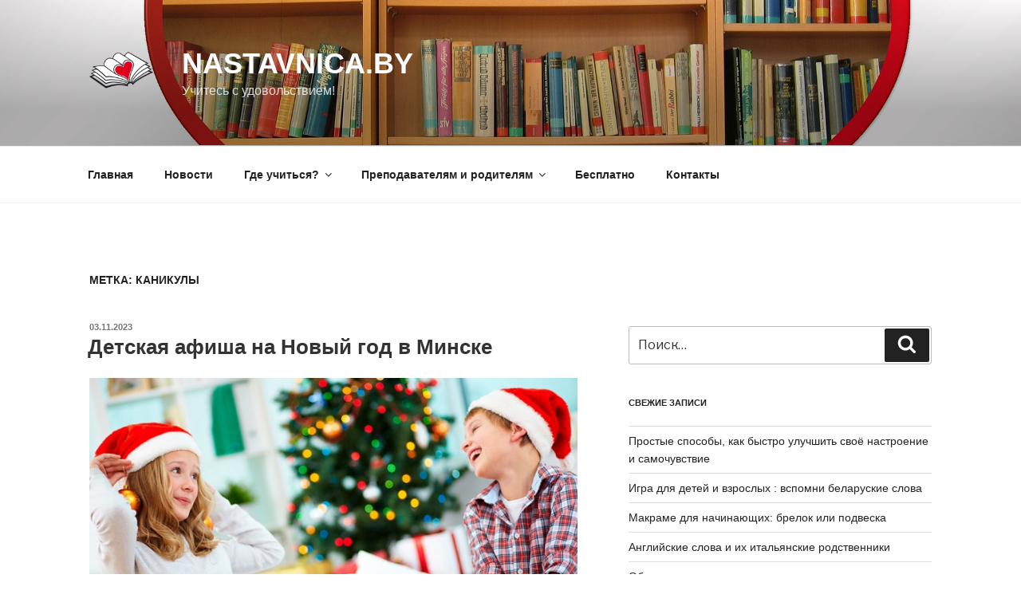

--- FILE ---
content_type: text/html; charset=UTF-8
request_url: https://nastavnica.by/tag/kanikuly/
body_size: 33128
content:
<!DOCTYPE html>
<html lang="ru-RU" prefix="og: http://ogp.me/ns#" class="no-js no-svg">
<head>



<!-- Yandex.Metrika counter -->
<script type="text/javascript" >
    (function (d, w, c) {
        (w[c] = w[c] || []).push(function() {
            try {
                w.yaCounter44274059 = new Ya.Metrika({
                    id:44274059,
                    clickmap:true,
                    trackLinks:true,
                    accurateTrackBounce:true,
                    webvisor:true
                });
            } catch(e) { }
        });

        var n = d.getElementsByTagName("script")[0],
            s = d.createElement("script"),
            f = function () { n.parentNode.insertBefore(s, n); };
        s.type = "text/javascript";
        s.async = true;
        s.src = "https://mc.yandex.ru/metrika/watch.js";

        if (w.opera == "[object Opera]") {
            d.addEventListener("DOMContentLoaded", f, false);
        } else { f(); }
    })(document, window, "yandex_metrika_callbacks");
</script>
<noscript><div><img src="https://mc.yandex.ru/watch/44274059" style="position:absolute; left:-9999px;" alt="" /></div></noscript>
<!-- /Yandex.Metrika counter -->


<meta charset="UTF-8">
<meta name="viewport" content="width=device-width, initial-scale=1">
<link rel="profile" href="http://gmpg.org/xfn/11">

<script>(function(html){html.className = html.className.replace(/\bno-js\b/,'js')})(document.documentElement);</script>
<title>Архивы каникулы - nastavnica.by</title>

<!-- This site is optimized with the Yoast SEO plugin v5.8 - https://yoast.com/wordpress/plugins/seo/ -->
<link rel="canonical" href="https://nastavnica.by/tag/kanikuly/" />
<link rel="next" href="https://nastavnica.by/tag/kanikuly/page/2/" />
<meta property="og:locale" content="ru_RU" />
<meta property="og:type" content="object" />
<meta property="og:title" content="Архивы каникулы - nastavnica.by" />
<meta property="og:url" content="https://nastavnica.by/tag/kanikuly/" />
<meta property="og:site_name" content="nastavnica.by" />
<meta name="twitter:card" content="summary_large_image" />
<meta name="twitter:title" content="Архивы каникулы - nastavnica.by" />
<script type='application/ld+json'>{"@context":"http:\/\/schema.org","@type":"WebSite","@id":"#website","url":"https:\/\/nastavnica.by\/","name":"nastavnica.by","alternateName":"\u041d\u0430\u0441\u0442\u0430\u0432\u043d\u0438\u0446\u0430.\u0431\u0430\u0439","potentialAction":{"@type":"SearchAction","target":"https:\/\/nastavnica.by\/?s={search_term_string}","query-input":"required name=search_term_string"}}</script>
<!-- / Yoast SEO plugin. -->

<link rel='dns-prefetch' href='//fonts.googleapis.com' />
<link rel='dns-prefetch' href='//s.w.org' />
<link href='https://fonts.gstatic.com' crossorigin rel='preconnect' />
<link rel="alternate" type="application/rss+xml" title="nastavnica.by &raquo; Лента" href="https://nastavnica.by/feed/" />
<link rel="alternate" type="application/rss+xml" title="nastavnica.by &raquo; Лента комментариев" href="https://nastavnica.by/comments/feed/" />
<link rel="alternate" type="application/rss+xml" title="nastavnica.by &raquo; Лента метки каникулы" href="https://nastavnica.by/tag/kanikuly/feed/" />
		<script type="text/javascript">
			window._wpemojiSettings = {"baseUrl":"https:\/\/s.w.org\/images\/core\/emoji\/2.3\/72x72\/","ext":".png","svgUrl":"https:\/\/s.w.org\/images\/core\/emoji\/2.3\/svg\/","svgExt":".svg","source":{"concatemoji":"https:\/\/nastavnica.by\/wp-includes\/js\/wp-emoji-release.min.js?ver=4.8.25"}};
			!function(t,a,e){var r,i,n,o=a.createElement("canvas"),l=o.getContext&&o.getContext("2d");function c(t){var e=a.createElement("script");e.src=t,e.defer=e.type="text/javascript",a.getElementsByTagName("head")[0].appendChild(e)}for(n=Array("flag","emoji4"),e.supports={everything:!0,everythingExceptFlag:!0},i=0;i<n.length;i++)e.supports[n[i]]=function(t){var e,a=String.fromCharCode;if(!l||!l.fillText)return!1;switch(l.clearRect(0,0,o.width,o.height),l.textBaseline="top",l.font="600 32px Arial",t){case"flag":return(l.fillText(a(55356,56826,55356,56819),0,0),e=o.toDataURL(),l.clearRect(0,0,o.width,o.height),l.fillText(a(55356,56826,8203,55356,56819),0,0),e===o.toDataURL())?!1:(l.clearRect(0,0,o.width,o.height),l.fillText(a(55356,57332,56128,56423,56128,56418,56128,56421,56128,56430,56128,56423,56128,56447),0,0),e=o.toDataURL(),l.clearRect(0,0,o.width,o.height),l.fillText(a(55356,57332,8203,56128,56423,8203,56128,56418,8203,56128,56421,8203,56128,56430,8203,56128,56423,8203,56128,56447),0,0),e!==o.toDataURL());case"emoji4":return l.fillText(a(55358,56794,8205,9794,65039),0,0),e=o.toDataURL(),l.clearRect(0,0,o.width,o.height),l.fillText(a(55358,56794,8203,9794,65039),0,0),e!==o.toDataURL()}return!1}(n[i]),e.supports.everything=e.supports.everything&&e.supports[n[i]],"flag"!==n[i]&&(e.supports.everythingExceptFlag=e.supports.everythingExceptFlag&&e.supports[n[i]]);e.supports.everythingExceptFlag=e.supports.everythingExceptFlag&&!e.supports.flag,e.DOMReady=!1,e.readyCallback=function(){e.DOMReady=!0},e.supports.everything||(r=function(){e.readyCallback()},a.addEventListener?(a.addEventListener("DOMContentLoaded",r,!1),t.addEventListener("load",r,!1)):(t.attachEvent("onload",r),a.attachEvent("onreadystatechange",function(){"complete"===a.readyState&&e.readyCallback()})),(r=e.source||{}).concatemoji?c(r.concatemoji):r.wpemoji&&r.twemoji&&(c(r.twemoji),c(r.wpemoji)))}(window,document,window._wpemojiSettings);
		</script>
		<style type="text/css">
img.wp-smiley,
img.emoji {
	display: inline !important;
	border: none !important;
	box-shadow: none !important;
	height: 1em !important;
	width: 1em !important;
	margin: 0 .07em !important;
	vertical-align: -0.1em !important;
	background: none !important;
	padding: 0 !important;
}
</style>
<link rel='stylesheet' id='pt-cv-public-style-css'  href='https://nastavnica.by/wp-content/plugins/content-views-query-and-display-post-page/public/assets/css/cv.css?ver=1.9.9.4' type='text/css' media='all' />
<link rel='stylesheet' id='contact-form-7-css'  href='https://nastavnica.by/wp-content/plugins/contact-form-7/includes/css/styles.css?ver=4.9.1' type='text/css' media='all' />
<link rel='stylesheet' id='cf7cf-style-css'  href='https://nastavnica.by/wp-content/plugins/cf7-conditional-fields/style.css?ver=1.3.4' type='text/css' media='all' />
<link rel='stylesheet' id='slick-css'  href='https://nastavnica.by/wp-content/plugins/post-carousel/public/assets/css/slick.css?ver=2.1.1' type='text/css' media='all' />
<link rel='stylesheet' id='sp-pc-font-css'  href='https://nastavnica.by/wp-content/plugins/post-carousel/public/assets/css/spfont.css?ver=2.1.1' type='text/css' media='all' />
<link rel='stylesheet' id='sp-pc-style-css'  href='https://nastavnica.by/wp-content/plugins/post-carousel/public/assets/css/style.css?ver=2.1.1' type='text/css' media='all' />
<link rel='stylesheet' id='qa-custom-css'  href='https://nastavnica.by/wp-content/plugins/simple-qa/css/qa-custom.css?ver=4.8.25' type='text/css' media='all' />
<link rel='stylesheet' id='wpos-slick-style-css'  href='https://nastavnica.by/wp-content/plugins/wp-responsive-recent-post-slider/assets/css/slick.css?ver=1.3.3' type='text/css' media='all' />
<link rel='stylesheet' id='wppsac-public-style-css'  href='https://nastavnica.by/wp-content/plugins/wp-responsive-recent-post-slider/assets/css/recent-post-style.css?ver=1.3.3' type='text/css' media='all' />
<link rel='stylesheet' id='twentyseventeen-fonts-css'  href='https://fonts.googleapis.com/css?family=Libre+Franklin%3A300%2C300i%2C400%2C400i%2C600%2C600i%2C800%2C800i&#038;subset=latin%2Clatin-ext' type='text/css' media='all' />
<link rel='stylesheet' id='twentyseventeen-style-css'  href='https://nastavnica.by/wp-content/themes/twentyseventeen/style.css?ver=4.8.25' type='text/css' media='all' />
<!--[if lt IE 9]>
<link rel='stylesheet' id='twentyseventeen-ie8-css'  href='https://nastavnica.by/wp-content/themes/twentyseventeen/assets/css/ie8.css?ver=1.0' type='text/css' media='all' />
<![endif]-->
<script type='text/javascript' src='https://nastavnica.by/wp-includes/js/jquery/jquery.js?ver=1.12.4'></script>
<script type='text/javascript' src='https://nastavnica.by/wp-includes/js/jquery/jquery-migrate.min.js?ver=1.4.1'></script>
<script type='text/javascript' src='https://nastavnica.by/wp-content/plugins/post-carousel/public/assets/js/slick.min.js?ver=2.1.1'></script>
<!--[if lt IE 9]>
<script type='text/javascript' src='https://nastavnica.by/wp-content/themes/twentyseventeen/assets/js/html5.js?ver=3.7.3'></script>
<![endif]-->
<link rel='https://api.w.org/' href='https://nastavnica.by/wp-json/' />
<link rel="EditURI" type="application/rsd+xml" title="RSD" href="https://nastavnica.by/xmlrpc.php?rsd" />
<link rel="wlwmanifest" type="application/wlwmanifest+xml" href="https://nastavnica.by/wp-includes/wlwmanifest.xml" /> 
<meta name="generator" content="WordPress 4.8.25" />
  <style type='text/css'>
    ul.qa__answer-accordion li {font-family: Geneva, Arial, Helvetica, sans-serif;}
    ul.qa__answer-accordion li > p {background: ; color: ; font-size: 14px;}
    ul.qa__answer-accordion li > p:hover {background: ;}
    ul.qa__answer-accordion li > p.active {background: ;}
    ul.qa__answer-accordion li > div {font-size: 13px;}
  </style>
		<style type="text/css">.recentcomments a{display:inline !important;padding:0 !important;margin:0 !important;}</style>
		<link rel="icon" href="https://nastavnica.by/wp-content/uploads/2017/03/cropped-heart_book_background400w-100x100.jpg" sizes="32x32" />
<link rel="icon" href="https://nastavnica.by/wp-content/uploads/2017/03/cropped-heart_book_background400w.jpg" sizes="192x192" />
<link rel="apple-touch-icon-precomposed" href="https://nastavnica.by/wp-content/uploads/2017/03/cropped-heart_book_background400w.jpg" />
<meta name="msapplication-TileImage" content="https://nastavnica.by/wp-content/uploads/2017/03/cropped-heart_book_background400w.jpg" />
		<style type="text/css" id="wp-custom-css">
			/*
Здесь можно добавить ваши CSS-стили.

Нажмите на значок помощи выше, чтобы узнать больше.
*/

div.pt-cv-wrapper {
	padding: 1%;
	margin: 0% 1% 1% 1%;
	border: 2px double black;
}

p.silca {
	display: inline-block;
	width: 30%;
	background: maroon;
	color: white;
	font-weight:bold;
	padding: 1%;
	margin: 0% 0% 0% 1%;
	border-radius: 6px 6px 0 0;
}		</style>
	                 
               
                
                <script>
                  (function(i,s,o,g,r,a,m){i['GoogleAnalyticsObject']=r;i[r]=i[r]||function(){
                  (i[r].q=i[r].q||[]).push(arguments)},i[r].l=1*new Date();a=s.createElement(o),
                  m=s.getElementsByTagName(o)[0];a.async=1;a.src=g;m.parentNode.insertBefore(a,m)
                  })(window,document,'script','https://www.google-analytics.com/analytics.js','ga');
                 
                  ga('create', 'UA-97572309-1', 'auto');
                  ga('send', 'pageview');
                 
                </script>

<script type="text/javascript">(window.Image ? (new Image()) : document.createElement('img')).src = 'https://vk.com/rtrg?p=VK-RTRG-216342-gcFx5';</script>
</head>

<body class="archive tag tag-kanikuly tag-176 wp-custom-logo hfeed has-header-image has-sidebar page-one-column colors-light">
<div id="page" class="site">
	<a class="skip-link screen-reader-text" href="#content">Перейти к содержимому</a>

	<header id="masthead" class="site-header" role="banner">

		<div class="custom-header">

	<div class="custom-header-media">
		<div id="wp-custom-header" class="wp-custom-header"><img src="https://nastavnica.by/wp-content/uploads/2017/03/book-112117_1920.jpg" width="1920" height="1440" alt="nastavnica.by" srcset="https://nastavnica.by/wp-content/uploads/2017/03/book-112117_1920.jpg 1920w, https://nastavnica.by/wp-content/uploads/2017/03/book-112117_1920-300x225.jpg 300w, https://nastavnica.by/wp-content/uploads/2017/03/book-112117_1920-768x576.jpg 768w, https://nastavnica.by/wp-content/uploads/2017/03/book-112117_1920-1024x768.jpg 1024w" sizes="100vw" /></div>	</div>

	<div class="site-branding">
	<div class="wrap">

		<a href="https://nastavnica.by/" class="custom-logo-link" rel="home" itemprop="url"><img width="250" height="250" src="https://nastavnica.by/wp-content/uploads/2017/03/cropped-heart_book_logo.png" class="custom-logo" alt="nastavnica.by" itemprop="logo" srcset="https://nastavnica.by/wp-content/uploads/2017/03/cropped-heart_book_logo.png 250w, https://nastavnica.by/wp-content/uploads/2017/03/cropped-heart_book_logo-150x150.png 150w, https://nastavnica.by/wp-content/uploads/2017/03/cropped-heart_book_logo-100x100.png 100w" sizes="(max-width: 767px) 89vw, (max-width: 1000px) 54vw, (max-width: 1071px) 543px, 580px" /></a>
		<div class="site-branding-text">
							<p class="site-title"><a href="https://nastavnica.by/" rel="home">nastavnica.by</a></p>
			
								<p class="site-description">Учитесь с удовольствием!</p>
						</div><!-- .site-branding-text -->

		
	</div><!-- .wrap -->
</div><!-- .site-branding -->

</div><!-- .custom-header -->

					<div class="navigation-top">
				<div class="wrap">
					<nav id="site-navigation" class="main-navigation" role="navigation" aria-label="Верхнее меню">
	<button class="menu-toggle" aria-controls="top-menu" aria-expanded="false"><svg class="icon icon-bars" aria-hidden="true" role="img"> <use href="#icon-bars" xlink:href="#icon-bars"></use> </svg><svg class="icon icon-close" aria-hidden="true" role="img"> <use href="#icon-close" xlink:href="#icon-close"></use> </svg>Меню</button>
	<div class="menu-mainmenu-container"><ul id="top-menu" class="menu"><li id="menu-item-24" class="menu-item menu-item-type-custom menu-item-object-custom menu-item-home menu-item-24"><a href="http://nastavnica.by/">Главная</a></li>
<li id="menu-item-49" class="menu-item menu-item-type-taxonomy menu-item-object-category menu-item-49"><a href="https://nastavnica.by/category/novosti/">Новости</a></li>
<li id="menu-item-1075" class="menu-item menu-item-type-custom menu-item-object-custom menu-item-has-children menu-item-1075"><a>Где учиться?<svg class="icon icon-angle-down" aria-hidden="true" role="img"> <use href="#icon-angle-down" xlink:href="#icon-angle-down"></use> </svg></a>
<ul  class="sub-menu">
	<li id="menu-item-344" class="menu-item menu-item-type-taxonomy menu-item-object-category menu-item-344"><a href="https://nastavnica.by/category/gde-uchit-sya/detyam-i-podrostkam/">Детям и подросткам</a></li>
	<li id="menu-item-1093" class="menu-item menu-item-type-taxonomy menu-item-object-category menu-item-1093"><a href="https://nastavnica.by/category/gde-uchit-sya/kursy-priglashayut/">Курсы приглашают</a></li>
	<li id="menu-item-1624" class="menu-item menu-item-type-taxonomy menu-item-object-category menu-item-1624"><a href="https://nastavnica.by/category/gde-uchit-sya/obrazovanie-za-rubezhom/">Образование за рубежом</a></li>
	<li id="menu-item-335" class="menu-item menu-item-type-taxonomy menu-item-object-category menu-item-335"><a href="https://nastavnica.by/category/gde-uchit-sya/na-kanikulah/">На каникулах</a></li>
	<li id="menu-item-1092" class="menu-item menu-item-type-taxonomy menu-item-object-category menu-item-1092"><a href="https://nastavnica.by/category/gde-uchit-sya/u-repetitora/">У репетитора</a></li>
</ul>
</li>
<li id="menu-item-1077" class="menu-item menu-item-type-custom menu-item-object-custom menu-item-has-children menu-item-1077"><a>Преподавателям и родителям<svg class="icon icon-angle-down" aria-hidden="true" role="img"> <use href="#icon-angle-down" xlink:href="#icon-angle-down"></use> </svg></a>
<ul  class="sub-menu">
	<li id="menu-item-58" class="menu-item menu-item-type-taxonomy menu-item-object-category menu-item-58"><a href="https://nastavnica.by/category/prepodavatelyam-i-roditelyam/povy-shenie-kvalifikatsii/">Повышение квалификации</a></li>
	<li id="menu-item-56" class="menu-item menu-item-type-taxonomy menu-item-object-category menu-item-56"><a href="https://nastavnica.by/category/prepodavatelyam-i-roditelyam/est-mnenie/">Есть мнение</a></li>
</ul>
</li>
<li id="menu-item-1090" class="menu-item menu-item-type-taxonomy menu-item-object-category menu-item-1090"><a href="https://nastavnica.by/category/besplatnye-proekty/">Бесплатно</a></li>
<li id="menu-item-27" class="menu-item menu-item-type-post_type menu-item-object-page menu-item-27"><a href="https://nastavnica.by/contacts/">Контакты</a></li>
</ul></div>
	</nav><!-- #site-navigation -->
				</div><!-- .wrap -->
			</div><!-- .navigation-top -->
		
	</header><!-- #masthead -->

	
	<div class="site-content-contain">
		<div id="content" class="site-content">

<div class="wrap">

			<header class="page-header">
			<h1 class="page-title">Метка: каникулы</h1>		</header><!-- .page-header -->
	
	<div id="primary" class="content-area">
		<main id="main" class="site-main" role="main">

					
<article id="post-7770" class="post-7770 post type-post status-publish format-standard has-post-thumbnail hentry category-drugoe category-na-kanikulah category-novosti category-priglashaem tag-2989 tag-afisha tag-kanikuly tag-kuda-svodit-detej tag-meropriyatiya tag-minsk tag-novosti tag-novy-j-god tag-hima tag-chto-posmotret tag-chto-uvidet">
		<header class="entry-header">
		<div class="entry-meta"><span class="screen-reader-text">Опубликовано</span> <a href="https://nastavnica.by/detskaya-afisha-na-novy-j-god-v-minske/" rel="bookmark"><time class="entry-date published" datetime="2023-11-03T20:50:49+00:00">03.11.2023</time><time class="updated" datetime="2024-01-08T02:13:57+00:00">08.01.2024</time></a></div><!-- .entry-meta --><h2 class="entry-title"><a href="https://nastavnica.by/detskaya-afisha-na-novy-j-god-v-minske/" rel="bookmark">Детская афиша на Новый год  в Минске</a></h2>	</header><!-- .entry-header -->

			<div class="post-thumbnail">
			<a href="https://nastavnica.by/detskaya-afisha-na-novy-j-god-v-minske/">
				<img width="672" height="378" src="https://nastavnica.by/wp-content/uploads/2023/12/Kuda-svodit-detej-na-novy-j-god-2024.png" class="attachment-twentyseventeen-featured-image size-twentyseventeen-featured-image wp-post-image" alt="" srcset="https://nastavnica.by/wp-content/uploads/2023/12/Kuda-svodit-detej-na-novy-j-god-2024.png 672w, https://nastavnica.by/wp-content/uploads/2023/12/Kuda-svodit-detej-na-novy-j-god-2024-300x169.png 300w" sizes="(max-width: 767px) 89vw, (max-width: 1000px) 54vw, (max-width: 1071px) 543px, 580px" />			</a>
		</div><!-- .post-thumbnail -->
	
	<div class="entry-content">
		<p>Декабрь &#8212; время писать письма Деду Морозу? Нет! Декабрь &#8212;  время отправиться в сказочный город. Далеко ехать не надо. Все чудеса будут в Минске. Открывайте нашу  новогоднюю афишу для детей и подростков в Минске. Мы будем ее обновлять, а Вы следите за нами.<br />
 <a href="https://nastavnica.by/detskaya-afisha-na-novy-j-god-v-minske/#more-7770" class="more-link">Читать далее<span class="screen-reader-text"> «Детская афиша на Новый год  в Минске»</span></a></p>
	</div><!-- .entry-content -->

	
</article><!-- #post-## -->

<article id="post-1018" class="post-1018 post type-post status-publish format-standard has-post-thumbnail hentry category-na-kanikulah category-novosti tag-2791 tag-2989 tag-ajti tag-anglijskij tag-art-lager tag-belarus tag-vy-brat tag-gorodskoj-lager tag-deti tag-detskij tag-dlya-devochek tag-dnevnogo-preby-vaniya tag-zagorodny-j-lager tag-zima tag-zimnie tag-kanikuly tag-komp-yuterny-j tag-lager tag-minsk tag-obzor tag-obzor-lagerej tag-obrazovanie tag-otdy-h tag-putyovka tag-rb tag-sportivny-j tag-stoimost tag-tvorcheskij tag-hudozhestvenny-j tag-tseny tag-yazy-kovoj">
		<header class="entry-header">
		<div class="entry-meta"><span class="screen-reader-text">Опубликовано</span> <a href="https://nastavnica.by/lagerya-na-zimnih-kanikulah-2018-est-iz-che/" rel="bookmark"><time class="entry-date published" datetime="2023-11-01T00:36:07+00:00">01.11.2023</time><time class="updated" datetime="2024-01-08T02:14:20+00:00">08.01.2024</time></a></div><!-- .entry-meta --><h2 class="entry-title"><a href="https://nastavnica.by/lagerya-na-zimnih-kanikulah-2018-est-iz-che/" rel="bookmark">Детские лагеря на зимних каникулах 2023-2024. Обзор</a></h2>	</header><!-- .entry-header -->

			<div class="post-thumbnail">
			<a href="https://nastavnica.by/lagerya-na-zimnih-kanikulah-2018-est-iz-che/">
				<img width="672" height="378" src="https://nastavnica.by/wp-content/uploads/2021/12/zimnie-lagerya-2023-Minsk-Belarus-.png" class="attachment-twentyseventeen-featured-image size-twentyseventeen-featured-image wp-post-image" alt="" srcset="https://nastavnica.by/wp-content/uploads/2021/12/zimnie-lagerya-2023-Minsk-Belarus-.png 672w, https://nastavnica.by/wp-content/uploads/2021/12/zimnie-lagerya-2023-Minsk-Belarus--300x169.png 300w" sizes="(max-width: 767px) 89vw, (max-width: 1000px) 54vw, (max-width: 1071px) 543px, 580px" />			</a>
		</div><!-- .post-thumbnail -->
	
	<div class="entry-content">
		<p>До конца учебной четверти тоже осталось всего пару недель.  И скоро-скоро мы встретим новый 2024 год. Разумеется, родителям хочется позаботиться о том, чтобы год для детей был добрым, волшебным и удивительным. А год начинается с зимних каникул!  Поэтому наш обзор поможет выбрать самый замечательный зимний лагерь для  детей.<br />
 <a href="https://nastavnica.by/lagerya-na-zimnih-kanikulah-2018-est-iz-che/#more-1018" class="more-link">Читать далее<span class="screen-reader-text"> «Детские лагеря на зимних каникулах 2023-2024. Обзор»</span></a></p>
	</div><!-- .entry-content -->

	
</article><!-- #post-## -->

<article id="post-2627" class="post-2627 post type-post status-publish format-standard has-post-thumbnail hentry category-detyam-i-podrostkam category-na-kanikulah category-novosti tag-2791 tag-it tag-vesennie-kanikuly tag-vesennij tag-vesna tag-gorodskoj tag-detskij tag-dlya-detej tag-dnevnogo-preby-vaniya tag-zagorodny-j tag-kanikuly tag-lager tag-minsk tag-obrazovanie tag-obuchenie tag-otdy-h tag-razvivayushhij tag-razvitie tag-s-anglijskim tag-sportivny-j tag-teatral-ny-j tag-treningi tag-hudozhestvenny-j">
		<header class="entry-header">
		<div class="entry-meta"><span class="screen-reader-text">Опубликовано</span> <a href="https://nastavnica.by/detskie-lagerya-na-vesennih-kanikulah/" rel="bookmark"><time class="entry-date published" datetime="2023-02-10T03:47:55+00:00">10.02.2023</time><time class="updated" datetime="2023-04-11T09:29:30+00:00">11.04.2023</time></a></div><!-- .entry-meta --><h2 class="entry-title"><a href="https://nastavnica.by/detskie-lagerya-na-vesennih-kanikulah/" rel="bookmark">Детские лагеря на весенних каникулах 2023</a></h2>	</header><!-- .entry-header -->

			<div class="post-thumbnail">
			<a href="https://nastavnica.by/detskie-lagerya-na-vesennih-kanikulah/">
				<img width="672" height="378" src="https://nastavnica.by/wp-content/uploads/2019/03/vesennie_lageria.jpg" class="attachment-twentyseventeen-featured-image size-twentyseventeen-featured-image wp-post-image" alt="" srcset="https://nastavnica.by/wp-content/uploads/2019/03/vesennie_lageria.jpg 672w, https://nastavnica.by/wp-content/uploads/2019/03/vesennie_lageria-300x169.jpg 300w" sizes="(max-width: 767px) 89vw, (max-width: 1000px) 54vw, (max-width: 1071px) 543px, 580px" />			</a>
		</div><!-- .post-thumbnail -->
	
	<div class="entry-content">
		<p>Зима проскользнула совсем незаметно, и, радуясь первым радугам и цветам, мы задумываемся о том,  что совсем скоро у школьников начнутся весенние каникулы!  Для того, чтобы упростить жизнь родителей, предлагаем обзор, в который вошли все самые интересные детские лагеря на весенних каникулах 2023  в Минске и не только.</p>
<p> <a href="https://nastavnica.by/detskie-lagerya-na-vesennih-kanikulah/#more-2627" class="more-link">Читать далее<span class="screen-reader-text"> «Детские лагеря на весенних каникулах 2023»</span></a></p>
	</div><!-- .entry-content -->

	
</article><!-- #post-## -->

<article id="post-2695" class="post-2695 post type-post status-publish format-standard has-post-thumbnail hentry category-drugoe category-na-kanikulah category-novosti category-priglashaem tag-anglijskij tag-art-lager tag-belarus tag-vokal-ny-j tag-vy-brat tag-vy-ezdnoj-lager tag-gorodskie tag-gorodskoj-lager tag-deti tag-detskij tag-zagorodny-e tag-zagorodny-j-lager tag-kanikuly tag-komp-yuterny-j tag-lager tag-lager-kruglosutochnogo-preby-vaniya tag-lagerya-na-letnih-kanikulah tag-letnij tag-leto tag-leto-2023 tag-minsk tag-motolager tag-obzor tag-obzor-lagerej tag-otdy-h tag-palatochny-j tag-skautskij tag-sportivny-j tag-tvorcheskij tag-futbol-ny-j tag-horeograficheskij tag-chastny-j-lager tag-yazy-kovoj">
		<header class="entry-header">
		<div class="entry-meta"><span class="screen-reader-text">Опубликовано</span> <a href="https://nastavnica.by/obzor-detskih-letnih-lagerej/" rel="bookmark"><time class="entry-date published" datetime="2023-02-06T00:01:26+00:00">06.02.2023</time><time class="updated" datetime="2023-05-20T02:24:57+00:00">20.05.2023</time></a></div><!-- .entry-meta --><h2 class="entry-title"><a href="https://nastavnica.by/obzor-detskih-letnih-lagerej/" rel="bookmark">Обзор детских летних лагерей 2023</a></h2>	</header><!-- .entry-header -->

			<div class="post-thumbnail">
			<a href="https://nastavnica.by/obzor-detskih-letnih-lagerej/">
				<img width="671" height="378" src="https://nastavnica.by/wp-content/uploads/2022/04/letnie-lagerya-2023-Belarus-.png" class="attachment-twentyseventeen-featured-image size-twentyseventeen-featured-image wp-post-image" alt="" srcset="https://nastavnica.by/wp-content/uploads/2022/04/letnie-lagerya-2023-Belarus-.png 671w, https://nastavnica.by/wp-content/uploads/2022/04/letnie-lagerya-2023-Belarus--300x169.png 300w" sizes="(max-width: 767px) 89vw, (max-width: 1000px) 54vw, (max-width: 1071px) 543px, 580px" />			</a>
		</div><!-- .post-thumbnail -->
	
	<div class="entry-content">
		<p><span style="font-size: 12pt;">Это кажется, что лето ещё далеко, но весна уже скоро, а там и окончание учебного года. И, да здравствуют летние каникулы 2023! Поэтому сейчас самое подходящее время выбрать самый лучший детский летний лагерь для своего ребёнка! Чтобы лето 2023 запомнилось не только погодой, но и новыми приключениями, друзьями и знаниями! </span>И, даже если учесть, что детский летний лагерь &#8212; это удовольствие не для всех белорусских детей, но кто-то, наверняка, отправит своё сокровище дышать свежим воздухом за город или развлекаться с пользой в компании опытных преподавателей в Минске. <span style="font-size: 12pt;"> Что же выбрать из направлений: обучающий, развлекательный или, может, спортивный, &#8212; детские лагеря на летних каникулах бывают разными. Выбирайте подходящий из самых лучших!</span>   <span style="font-family: verdana, geneva, sans-serif; font-size: 12pt;"> <a href="https://nastavnica.by/obzor-detskih-letnih-lagerej/#more-2695" class="more-link">Читать далее<span class="screen-reader-text"> «Обзор детских летних лагерей 2023»</span></a></span></p>
	</div><!-- .entry-content -->

	
</article><!-- #post-## -->

<article id="post-2432" class="post-2432 post type-post status-publish format-standard has-post-thumbnail hentry category-na-kanikulah category-novosti category-obrazovanie-za-rubezhom tag-1177 tag-anglijskij-yazy-k tag-deti tag-izuchenie tag-kanikuly tag-leto tag-obrazovanie tag-otdy-h tag-podrostki tag-prage tag-puteshestviya tag-razvitie tag-uchyoba tag-chehii tag-cheshskij-yazy-k">
		<header class="entry-header">
		<div class="entry-meta"><span class="screen-reader-text">Опубликовано</span> <a href="https://nastavnica.by/letnie-kanikuly-2019-v-prage/" rel="bookmark"><time class="entry-date published updated" datetime="2019-01-17T09:54:58+00:00">17.01.2019</time></a></div><!-- .entry-meta --><h2 class="entry-title"><a href="https://nastavnica.by/letnie-kanikuly-2019-v-prage/" rel="bookmark">Летние каникулы 2019 в Праге</a></h2>	</header><!-- .entry-header -->

			<div class="post-thumbnail">
			<a href="https://nastavnica.by/letnie-kanikuly-2019-v-prage/">
				<img width="672" height="378" src="https://nastavnica.by/wp-content/uploads/2019/01/Kanikuly-v-Prage.jpg" class="attachment-twentyseventeen-featured-image size-twentyseventeen-featured-image wp-post-image" alt="" srcset="https://nastavnica.by/wp-content/uploads/2019/01/Kanikuly-v-Prage.jpg 672w, https://nastavnica.by/wp-content/uploads/2019/01/Kanikuly-v-Prage-300x169.jpg 300w" sizes="(max-width: 767px) 89vw, (max-width: 1000px) 54vw, (max-width: 1071px) 543px, 580px" />			</a>
		</div><!-- .post-thumbnail -->
	
	<div class="entry-content">
		<p>Каникулы должны быть не только весёлыми и запоминающимися, но и полезными. Для тех, кто помнит поговорку &#171;готовь сани летом&#187;, информация о том, как можно провести летние каникулы 2019 в Праге.</p>
<p> <a href="https://nastavnica.by/letnie-kanikuly-2019-v-prage/#more-2432" class="more-link">Читать далее<span class="screen-reader-text"> «Летние каникулы 2019 в Праге»</span></a></p>
	</div><!-- .entry-content -->

	
</article><!-- #post-## -->

<article id="post-3046" class="post-3046 post type-post status-publish format-standard has-post-thumbnail hentry category-drugoe tag-vy-brat tag-vy-ezdnoj tag-gorodskoj tag-deti tag-detskij tag-zagorodny-j tag-zimnie tag-zimnij-lager tag-kanikuly tag-novosti tag-obzor tag-otdy-h tag-razvitie">
		<header class="entry-header">
		<div class="entry-meta"><span class="screen-reader-text">Опубликовано</span> <a href="https://nastavnica.by/zimnii-lager-2019-detiam/" rel="bookmark"><time class="entry-date published" datetime="2018-12-10T00:14:45+00:00">10.12.2018</time><time class="updated" datetime="2019-12-10T00:15:41+00:00">10.12.2019</time></a></div><!-- .entry-meta --><h2 class="entry-title"><a href="https://nastavnica.by/zimnii-lager-2019-detiam/" rel="bookmark">Зимний лагерь 2019. Лучшее &#8212; детям.</a></h2>	</header><!-- .entry-header -->

			<div class="post-thumbnail">
			<a href="https://nastavnica.by/zimnii-lager-2019-detiam/">
				<img width="672" height="378" src="https://nastavnica.by/wp-content/uploads/2017/11/Lager-na-zimnih-kanikulah.jpg" class="attachment-twentyseventeen-featured-image size-twentyseventeen-featured-image wp-post-image" alt="" srcset="https://nastavnica.by/wp-content/uploads/2017/11/Lager-na-zimnih-kanikulah.jpg 672w, https://nastavnica.by/wp-content/uploads/2017/11/Lager-na-zimnih-kanikulah-300x169.jpg 300w" sizes="(max-width: 767px) 89vw, (max-width: 1000px) 54vw, (max-width: 1071px) 543px, 580px" />			</a>
		</div><!-- .post-thumbnail -->
	
	<div class="entry-content">
		<p>До нового 2019 года осталось всего ничего. И до конца учебной четверти тоже осталось всего пару недель. Недель со множеством практических, контрольных, самостоятельных, а ещё всяких торжественных мероприятий, посвящённых Рождеству и Новому году. Дети очень устанут! Поэтому хорошим родителям придётся позаботиться о том, чтобы зимние каникулы у их детей прошли на &#171;отлично&#187;. И лучше сделать это заранее.<br />
А мы предлагаем познакомиться с самыми интересными предложениями минских детских центров, школ, клубов и других учреждений.<br />
 <a href="https://nastavnica.by/zimnii-lager-2019-detiam/#more-3046" class="more-link">Читать далее<span class="screen-reader-text"> «Зимний лагерь 2019. Лучшее &#8212; детям.»</span></a></p>
	</div><!-- .entry-content -->

	
</article><!-- #post-## -->

<article id="post-2021" class="post-2021 post type-post status-publish format-standard has-post-thumbnail hentry category-na-kanikulah category-novosti tag-anglijskij tag-kanikuly tag-kuda-otpravit-rebyonka-na-kanikulah tag-lager tag-osennie tag-praga tag-chehiya tag-cheshskij tag-yazy-k">
		<header class="entry-header">
		<div class="entry-meta"><span class="screen-reader-text">Опубликовано</span> <a href="https://nastavnica.by/osennie-kanikuly-v-prage-2/" rel="bookmark"><time class="entry-date published updated" datetime="2018-08-20T20:24:08+00:00">20.08.2018</time></a></div><!-- .entry-meta --><h2 class="entry-title"><a href="https://nastavnica.by/osennie-kanikuly-v-prage-2/" rel="bookmark">Осенние каникулы в Праге</a></h2>	</header><!-- .entry-header -->

			<div class="post-thumbnail">
			<a href="https://nastavnica.by/osennie-kanikuly-v-prage-2/">
				<img width="672" height="378" src="https://nastavnica.by/wp-content/uploads/2018/08/osen-v-prage.jpg" class="attachment-twentyseventeen-featured-image size-twentyseventeen-featured-image wp-post-image" alt="" srcset="https://nastavnica.by/wp-content/uploads/2018/08/osen-v-prage.jpg 672w, https://nastavnica.by/wp-content/uploads/2018/08/osen-v-prage-300x169.jpg 300w" sizes="(max-width: 767px) 89vw, (max-width: 1000px) 54vw, (max-width: 1071px) 543px, 580px" />			</a>
		</div><!-- .post-thumbnail -->
	
	<div class="entry-content">
		<p>Лето пролетело практически незаметно. Вот-вот начнётся осень, а там и осенние каникулы не за горами. Самые предусмотрительные уже сейчас могут позаботиться о том, чтобы их дети провели чудесные осенние каникулы в Праге.</p>
<p> <a href="https://nastavnica.by/osennie-kanikuly-v-prage-2/#more-2021" class="more-link">Читать далее<span class="screen-reader-text"> «Осенние каникулы в Праге»</span></a></p>
	</div><!-- .entry-content -->

	
</article><!-- #post-## -->

<article id="post-2244" class="post-2244 post type-post status-publish format-standard has-post-thumbnail hentry category-na-kanikulah category-novosti tag-526 tag-anglijskij tag-art-lager tag-belarus tag-gorodskoj-lager tag-detskij tag-dnevnogo-preby-vaniya tag-zagorodny-j-lager tag-zimnie tag-kanikuly tag-komp-yuterny-j tag-lager tag-minsk tag-obzor tag-obrazovanie tag-otdy-h tag-sportivny-j tag-tvorcheskij tag-hudozhestvenny-j tag-yazy-kovoj">
		<header class="entry-header">
		<div class="entry-meta"><span class="screen-reader-text">Опубликовано</span> <a href="https://nastavnica.by/detskie-lagerya-na-zimnih-kanikulah-2018-chto-vy-brat/" rel="bookmark"><time class="entry-date published" datetime="2017-12-06T01:07:59+00:00">06.12.2017</time><time class="updated" datetime="2021-05-14T16:20:31+00:00">14.05.2021</time></a></div><!-- .entry-meta --><h2 class="entry-title"><a href="https://nastavnica.by/detskie-lagerya-na-zimnih-kanikulah-2018-chto-vy-brat/" rel="bookmark">Детские лагеря на зимних каникулах 2018: что выбрать?!?</a></h2>	</header><!-- .entry-header -->

			<div class="post-thumbnail">
			<a href="https://nastavnica.by/detskie-lagerya-na-zimnih-kanikulah-2018-chto-vy-brat/">
				<img width="600" height="400" src="https://nastavnica.by/wp-content/uploads/2017/11/lageria_na_zimnih_kanikulah.jpeg" class="attachment-twentyseventeen-featured-image size-twentyseventeen-featured-image wp-post-image" alt="" srcset="https://nastavnica.by/wp-content/uploads/2017/11/lageria_na_zimnih_kanikulah.jpeg 600w, https://nastavnica.by/wp-content/uploads/2017/11/lageria_na_zimnih_kanikulah-300x200.jpeg 300w" sizes="(max-width: 767px) 89vw, (max-width: 1000px) 54vw, (max-width: 1071px) 543px, 580px" />			</a>
		</div><!-- .post-thumbnail -->
	
	<div class="entry-content">
		<p>Это кажется, что до зимних каникул как до Шанхая пешком. До конца учебной четверти осталось всего каких-то полтора месяца. Сейчас самое время подумать про детский зимний отдых, познакомиться с предложениями минских частных школ, центров и других учреждений, чтобы в предновогодей суете не отправлять ребёнка на каникулах в первый попавшийся лагерь, оплачивая максимальную стоимость пребывания.  Выбираем зимний лагерь для ребёнка со вкусом и по карману.<br />
<span id="more-1018"></span></p>
<p> <a href="https://nastavnica.by/detskie-lagerya-na-zimnih-kanikulah-2018-chto-vy-brat/#more-2244" class="more-link">Читать далее<span class="screen-reader-text"> «Детские лагеря на зимних каникулах 2018: что выбрать?!?»</span></a></p>
	</div><!-- .entry-content -->

	
</article><!-- #post-## -->

<article id="post-783" class="post-783 post type-post status-publish format-standard has-post-thumbnail hentry category-na-kanikulah category-novosti category-priglashaem tag-anglijskij tag-v tag-vy-sshee-obrazovanie tag-dlya-detej tag-zimnie tag-izuchenie tag-kanikuly tag-na-kanikulah tag-obrazovanie tag-praga tag-uchyoba tag-chehiya tag-cheshskij-yazy-k">
		<header class="entry-header">
		<div class="entry-meta"><span class="screen-reader-text">Опубликовано</span> <a href="https://nastavnica.by/zimnie-kanikuly-v-prage/" rel="bookmark"><time class="entry-date published" datetime="2017-09-21T19:38:28+00:00">21.09.2017</time><time class="updated" datetime="2017-10-05T10:52:16+00:00">05.10.2017</time></a></div><!-- .entry-meta --><h2 class="entry-title"><a href="https://nastavnica.by/zimnie-kanikuly-v-prage/" rel="bookmark">Зимние каникулы в Праге</a></h2>	</header><!-- .entry-header -->

			<div class="post-thumbnail">
			<a href="https://nastavnica.by/zimnie-kanikuly-v-prage/">
				<img width="471" height="341" src="https://nastavnica.by/wp-content/uploads/2017/09/Zimnie_kanikuly_v_Prage.png" class="attachment-twentyseventeen-featured-image size-twentyseventeen-featured-image wp-post-image" alt="" srcset="https://nastavnica.by/wp-content/uploads/2017/09/Zimnie_kanikuly_v_Prage.png 471w, https://nastavnica.by/wp-content/uploads/2017/09/Zimnie_kanikuly_v_Prage-300x217.png 300w" sizes="(max-width: 767px) 89vw, (max-width: 1000px) 54vw, (max-width: 1071px) 543px, 580px" />			</a>
		</div><!-- .post-thumbnail -->
	
	<div class="entry-content">
		<p>На двор ещё только  осень, но самые заботливые родители уже, наверняка начинают думать о том, где и как их дети проведут зимние каникулы. Один из таких вариантов полезного зимнего отдыха &#8212; каникулы в Праге.</p>
<p> <a href="https://nastavnica.by/zimnie-kanikuly-v-prage/#more-783" class="more-link">Читать далее<span class="screen-reader-text"> «Зимние каникулы в Праге»</span></a></p>
	</div><!-- .entry-content -->

	
</article><!-- #post-## -->

<article id="post-577" class="post-577 post type-post status-publish format-standard has-post-thumbnail hentry category-est-mnenie category-na-kanikulah category-novosti tag-avtoritet tag-vzrosly-e tag-vozmozhny-e-problemy tag-vospitanie tag-gorodskoj-lager tag-gotovnost-rebenka tag-deti tag-dolzhen tag-zagorodny-j-lager tag-kanikuly tag-komu-protivopokazan tag-obrazovanie tag-obshhenie tag-otdy-h tag-podgotovka tag-poezdka tag-problemy tag-psihologiya tag-rebyonok tag-roditeli tag-samostoyatel-nost tag-trebovaniya tag-umet tag-chto tag-chto-delat tag-shkol-nik">
		<header class="entry-header">
		<div class="entry-meta"><span class="screen-reader-text">Опубликовано</span> <a href="https://nastavnica.by/mozhno-i-nel-zya-zagorodnogo-lagerya-ka/" rel="bookmark"><time class="entry-date published" datetime="2017-06-26T23:29:22+00:00">26.06.2017</time><time class="updated" datetime="2020-05-13T15:33:48+00:00">13.05.2020</time></a></div><!-- .entry-meta --><h2 class="entry-title"><a href="https://nastavnica.by/mozhno-i-nel-zya-zagorodnogo-lagerya-ka/" rel="bookmark">&#171;Можно&#187; и &#171;нельзя&#187; загородного лагеря. Как избежать разочарований?</a></h2>	</header><!-- .entry-header -->

			<div class="post-thumbnail">
			<a href="https://nastavnica.by/mozhno-i-nel-zya-zagorodnogo-lagerya-ka/">
				<img width="960" height="640" src="https://nastavnica.by/wp-content/uploads/2017/06/komu-mojno-v-zagorodnyi-lager.jpg" class="attachment-twentyseventeen-featured-image size-twentyseventeen-featured-image wp-post-image" alt="" srcset="https://nastavnica.by/wp-content/uploads/2017/06/komu-mojno-v-zagorodnyi-lager.jpg 960w, https://nastavnica.by/wp-content/uploads/2017/06/komu-mojno-v-zagorodnyi-lager-300x200.jpg 300w, https://nastavnica.by/wp-content/uploads/2017/06/komu-mojno-v-zagorodnyi-lager-768x512.jpg 768w" sizes="(max-width: 767px) 89vw, (max-width: 1000px) 54vw, (max-width: 1071px) 543px, 580px" />			</a>
		</div><!-- .post-thumbnail -->
	
	<div class="entry-content">
		<p>Автор: эксперт проекта Оксана Терляева</p>
<p>Дети растут быстро и все родители понимают, что очень скоро их &#171;бусечки&#187; и &#171;солнышки&#187; повзрослеют и станут самостоятельными.  И очень хотят их увидеть такими: взрослыми, умеющими принимать решения и нести за них ответственность, а ещё &#8212; здоровыми и счастливыми. И именно за счастьем и здоровьем родители отправляют детей в лагерь. Если <a href="http://nastavnica.by/?p=500">городской детский лагерь в Минске</a> мы выбирали в одной из предыдущих статье, то в этой поговорим о том, на что нужно обратить внимание родителям, которые планируют отправить ребёнка за город.</p>
<p> <a href="https://nastavnica.by/mozhno-i-nel-zya-zagorodnogo-lagerya-ka/#more-577" class="more-link">Читать далее<span class="screen-reader-text"> «&#171;Можно&#187; и &#171;нельзя&#187; загородного лагеря. Как избежать разочарований?»</span></a></p>
	</div><!-- .entry-content -->

	
</article><!-- #post-## -->

	<nav class="navigation pagination" role="navigation">
		<h2 class="screen-reader-text">Навигация по записям</h2>
		<div class="nav-links"><span class='page-numbers current'><span class="meta-nav screen-reader-text">Страница </span>1</span>
<a class='page-numbers' href='https://nastavnica.by/tag/kanikuly/page/2/'><span class="meta-nav screen-reader-text">Страница </span>2</a>
<a class="next page-numbers" href="https://nastavnica.by/tag/kanikuly/page/2/"><span class="screen-reader-text">Следующая страница</span><svg class="icon icon-arrow-right" aria-hidden="true" role="img"> <use href="#icon-arrow-right" xlink:href="#icon-arrow-right"></use> </svg></a></div>
	</nav>
		</main><!-- #main -->
	</div><!-- #primary -->
	
<aside id="secondary" class="widget-area" role="complementary">
	<section id="search-2" class="widget widget_search">

<form role="search" method="get" class="search-form" action="https://nastavnica.by/">
	<label for="search-form-696f9e34e0a45">
		<span class="screen-reader-text">Искать:</span>
	</label>
	<input type="search" id="search-form-696f9e34e0a45" class="search-field" placeholder="Поиск&hellip;" value="" name="s" />
	<button type="submit" class="search-submit"><svg class="icon icon-search" aria-hidden="true" role="img"> <use href="#icon-search" xlink:href="#icon-search"></use> </svg><span class="screen-reader-text">Поиск</span></button>
</form>
</section>		<section id="recent-posts-2" class="widget widget_recent_entries">		<h2 class="widget-title">Свежие записи</h2>		<ul>
					<li>
				<a href="https://nastavnica.by/prosty-e-sposoby-kak-by-stro-uluchshit-svoyo-nastroenie-i-samochuvstvie/">Простые способы, как быстро улучшить своё настроение и самочувствие</a>
						</li>
					<li>
				<a href="https://nastavnica.by/igra-dlya-detej-i-vzrosly-h-vspomni-belaruskie-slova/">Игра  для детей и взрослых : вспомни беларуские слова</a>
						</li>
					<li>
				<a href="https://nastavnica.by/macrame_dlya_nachinauschih_brelok/">Макраме для начинающих: брелок или подвеска</a>
						</li>
					<li>
				<a href="https://nastavnica.by/english_italian_cognates/">Английские слова и их итальянские родственники</a>
						</li>
					<li>
				<a href="https://nastavnica.by/teaching_english_schemes_algorithms/">Обучаем грамматике по схемам и алгоритмам</a>
						</li>
				</ul>
		</section>		<section id="recent-comments-2" class="widget widget_recent_comments"><h2 class="widget-title">Свежие комментарии</h2><ul id="recentcomments"><li class="recentcomments"><span class="comment-author-link">Репетитор</span> к записи <a href="https://nastavnica.by/teaching_english_schemes_algorithms/#comment-8337">Обучаем грамматике по схемам и алгоритмам</a></li><li class="recentcomments"><span class="comment-author-link">Наталья</span> к записи <a href="https://nastavnica.by/ne-strahom-a-uvazheniem-ili-kak-ya-vospity-vala-v-sebe-uchitelya/#comment-8312">Не страхом, а уважением…  или как я воспитывала в себе Учителя</a></li><li class="recentcomments"><span class="comment-author-link">Татьяна</span> к записи <a href="https://nastavnica.by/quiz_about_minsk_for_english_lessons/#comment-8306">Quiz about Minsk: викторина о Минске для урока английского</a></li><li class="recentcomments"><span class="comment-author-link">Ирина</span> к записи <a href="https://nastavnica.by/solariatania/#comment-8292">Татьяна Размыслович aka Miss Tania</a></li><li class="recentcomments"><span class="comment-author-link">Teacher</span> к записи <a href="https://nastavnica.by/pedagogicheskaya_poema_makarenko/#comment-8256">Книги судьбы: А.Макаренко &#171;Педагогическая поэма&#187;</a></li></ul></section><section id="categories-2" class="widget widget_categories"><h2 class="widget-title">Рубрики</h2>		<ul>
	<li class="cat-item cat-item-159"><a href="https://nastavnica.by/category/besplatnye-proekty/" title="Где и чему можно научиться бесплатно?">Бесплатно</a>
</li>
	<li class="cat-item cat-item-114"><a href="https://nastavnica.by/category/gde-uchit-sya/" title="Где, как и чему можно научиться">Где учиться?</a>
</li>
	<li class="cat-item cat-item-185"><a href="https://nastavnica.by/category/gde-uchit-sya/detyam-i-podrostkam/" title="ГУО и частные компании для детей всех возрастов ">Детям и подросткам</a>
</li>
	<li class="cat-item cat-item-1"><a href="https://nastavnica.by/category/drugoe/" >Другое</a>
</li>
	<li class="cat-item cat-item-6"><a href="https://nastavnica.by/category/prepodavatelyam-i-roditelyam/est-mnenie/" title="Мнения практиков.">Есть мнение</a>
</li>
	<li class="cat-item cat-item-308"><a href="https://nastavnica.by/category/gde-uchit-sya/kursy-priglashayut/" >Курсы приглашают</a>
</li>
	<li class="cat-item cat-item-177"><a href="https://nastavnica.by/category/gde-uchit-sya/na-kanikulah/" title="Где и чему можно научиться на каникулах">На каникулах</a>
</li>
	<li class="cat-item cat-item-3"><a href="https://nastavnica.by/category/novosti/" title="Самая интересная информация об обучении и воспитании.">Новости</a>
</li>
	<li class="cat-item cat-item-8"><a href="https://nastavnica.by/category/prepodavatelyam-i-roditelyam/normativnaya-dokumentatsiya/" title="То, что необходимо знать, прежде чем идти в сад или школу.">Нормативная документация</a>
</li>
	<li class="cat-item cat-item-115"><a href="https://nastavnica.by/category/gde-uchit-sya/obrazovanie-za-rubezhom/" title="Зарубежные ВУЗы, техникумы, лицеи и гимназии. Что и как выбирать.">Образование за рубежом</a>
</li>
	<li class="cat-item cat-item-15"><a href="https://nastavnica.by/category/pedsovet/" title="На ваши вопросы отвечают педагоги, психологи, логопеды и все остальные, кто знает готов помочь в сложной ситуации.">Педсовет</a>
</li>
	<li class="cat-item cat-item-4"><a href="https://nastavnica.by/category/prepodavatelyam-i-roditelyam/povy-shenie-kvalifikatsii/" title="Предложения курсов, тренингов, семинаров для тех, кто хочет оставаться лучшим. ">Повышение квалификации</a>
</li>
	<li class="cat-item cat-item-5"><a href="https://nastavnica.by/category/prepodavatelyam-i-roditelyam/" title="Для тех, кто не перестаёт учиться всю жизнь.">Преподавателям и родителям</a>
</li>
	<li class="cat-item cat-item-7"><a href="https://nastavnica.by/category/prepodavatelyam-i-roditelyam/priglashaem/" title="Приглашения на образовательные проекты: учёбу, работу, интересные семинары и прочие мероприятия, которые могут быть вам интересны.">Приглашаем</a>
</li>
	<li class="cat-item cat-item-729"><a href="https://nastavnica.by/category/gde-uchit-sya/u-repetitora/" >У репетитора</a>
</li>
		</ul>
</section></aside><!-- #secondary -->
</div><!-- .wrap -->

	
	</div><!-- #content -->

		<footer id="colophon" class="site-footer" role="contentinfo">
			<div class="wrap">
				
<div class="site-info">
	<a href="https://ru.wordpress.org/">Сайт работает на WordPress</a>
</div><!-- .site-info -->
			</div><!-- .wrap -->
			<div class="wrap">
<!-- Yandex.Metrika informer -->
<a href="https://metrika.yandex.ru/stat/?id=44274059&amp;from=informer"
target="_blank" rel="nofollow"><img src="https://informer.yandex.ru/informer/44274059/3_0_FFFFFFFF_EFEFEFFF_0_pageviews"
style="width:88px; height:31px; border:0;" alt="Яндекс.Метрика" title="Яндекс.Метрика: данные за сегодня (просмотры, визиты и уникальные посетители)" class="ym-advanced-informer" data-cid="44274059" data-lang="ru" /></a>
<!-- /Yandex.Metrika informer -->

			</div>
		</footer><!-- #colophon -->
	</div><!-- .site-content-contain -->
</div><!-- #page -->

<script type='text/javascript'>
/* <![CDATA[ */
var wpcf7 = {"apiSettings":{"root":"https:\/\/nastavnica.by\/wp-json\/contact-form-7\/v1","namespace":"contact-form-7\/v1"},"recaptcha":{"messages":{"empty":"\u041f\u043e\u0436\u0430\u043b\u0443\u0439\u0441\u0442\u0430, \u043f\u043e\u0434\u0442\u0432\u0435\u0440\u0434\u0438\u0442\u0435, \u0447\u0442\u043e \u0432\u044b \u043d\u0435 \u0440\u043e\u0431\u043e\u0442."}}};
/* ]]> */
</script>
<script type='text/javascript' src='https://nastavnica.by/wp-content/plugins/contact-form-7/includes/js/scripts.js?ver=4.9.1'></script>
<script type='text/javascript'>
/* <![CDATA[ */
var PT_CV_PUBLIC = {"_prefix":"pt-cv-","page_to_show":"5","_nonce":"0c0479ff14","is_admin":"","is_mobile":"","ajaxurl":"https:\/\/nastavnica.by\/wp-admin\/admin-ajax.php","lang":"","loading_image_src":"data:image\/gif;base64,R0lGODlhDwAPALMPAMrKygwMDJOTkz09PZWVla+vr3p6euTk5M7OzuXl5TMzMwAAAJmZmWZmZszMzP\/\/\/yH\/[base64]\/wyVlamTi3nSdgwFNdhEJgTJoNyoB9ISYoQmdjiZPcj7EYCAeCF1gEDo4Dz2eIAAAh+QQFCgAPACwCAAAADQANAAAEM\/DJBxiYeLKdX3IJZT1FU0iIg2RNKx3OkZVnZ98ToRD4MyiDnkAh6BkNC0MvsAj0kMpHBAAh+QQFCgAPACwGAAAACQAPAAAEMDC59KpFDll73HkAA2wVY5KgiK5b0RRoI6MuzG6EQqCDMlSGheEhUAgqgUUAFRySIgAh+QQFCgAPACwCAAIADQANAAAEM\/DJKZNLND\/[base64]"};
var PT_CV_PAGINATION = {"first":"\u00ab","prev":"\u2039","next":"\u203a","last":"\u00bb","goto_first":"\u041d\u0430 \u043f\u0435\u0440\u0432\u0443\u044e \u0441\u0442\u0440\u0430\u043d\u0438\u0446\u0443","goto_prev":"\u041d\u0430 \u043f\u0440\u0435\u0434\u044b\u0434\u0443\u0449\u0443\u044e \u0441\u0442\u0440\u0430\u043d\u0438\u0446\u0443","goto_next":"\u041d\u0430 \u0441\u043b\u0435\u0434\u0443\u044e\u0449\u0443\u044e \u0441\u0442\u0440\u0430\u043d\u0438\u0446\u0443","goto_last":"\u041d\u0430 \u043f\u043e\u0441\u043b\u0435\u0434\u043d\u044e\u044e \u0441\u0442\u0440\u0430\u043d\u0438\u0446\u0443","current_page":"\u0422\u0435\u043a\u0443\u0449\u0430\u044f \u0441\u0442\u0440\u0430\u043d\u0438\u0446\u0430","goto_page":"\u041d\u0430 \u0441\u0442\u0440\u0430\u043d\u0438\u0446\u0443"};
/* ]]> */
</script>
<script type='text/javascript' src='https://nastavnica.by/wp-content/plugins/content-views-query-and-display-post-page/public/assets/js/cv.js?ver=1.9.9.4'></script>
<script type='text/javascript'>
/* <![CDATA[ */
var twentyseventeenScreenReaderText = {"quote":"<svg class=\"icon icon-quote-right\" aria-hidden=\"true\" role=\"img\"> <use href=\"#icon-quote-right\" xlink:href=\"#icon-quote-right\"><\/use> <\/svg>","expand":"\u0420\u0430\u0441\u043a\u0440\u044b\u0442\u044c \u0434\u043e\u0447\u0435\u0440\u043d\u0435\u0435 \u043c\u0435\u043d\u044e","collapse":"\u0421\u0432\u0435\u0440\u043d\u0443\u0442\u044c \u0434\u043e\u0447\u0435\u0440\u043d\u0435\u0435 \u043c\u0435\u043d\u044e","icon":"<svg class=\"icon icon-angle-down\" aria-hidden=\"true\" role=\"img\"> <use href=\"#icon-angle-down\" xlink:href=\"#icon-angle-down\"><\/use> <span class=\"svg-fallback icon-angle-down\"><\/span><\/svg>"};
/* ]]> */
</script>
<script type='text/javascript' src='https://nastavnica.by/wp-content/themes/twentyseventeen/assets/js/skip-link-focus-fix.js?ver=1.0'></script>
<script type='text/javascript' src='https://nastavnica.by/wp-content/themes/twentyseventeen/assets/js/navigation.js?ver=1.0'></script>
<script type='text/javascript' src='https://nastavnica.by/wp-content/themes/twentyseventeen/assets/js/global.js?ver=1.0'></script>
<script type='text/javascript' src='https://nastavnica.by/wp-content/themes/twentyseventeen/assets/js/jquery.scrollTo.js?ver=2.1.2'></script>
<script type='text/javascript' src='https://nastavnica.by/wp-includes/js/wp-embed.min.js?ver=4.8.25'></script>
<svg style="position: absolute; width: 0; height: 0; overflow: hidden;" version="1.1" xmlns="http://www.w3.org/2000/svg" xmlns:xlink="http://www.w3.org/1999/xlink">
<defs>
<symbol id="icon-behance" viewBox="0 0 37 32">
<path class="path1" d="M33 6.054h-9.125v2.214h9.125v-2.214zM28.5 13.661q-1.607 0-2.607 0.938t-1.107 2.545h7.286q-0.321-3.482-3.571-3.482zM28.786 24.107q1.125 0 2.179-0.571t1.357-1.554h3.946q-1.786 5.482-7.625 5.482-3.821 0-6.080-2.357t-2.259-6.196q0-3.714 2.33-6.17t6.009-2.455q2.464 0 4.295 1.214t2.732 3.196 0.902 4.429q0 0.304-0.036 0.839h-11.75q0 1.982 1.027 3.063t2.973 1.080zM4.946 23.214h5.286q3.661 0 3.661-2.982 0-3.214-3.554-3.214h-5.393v6.196zM4.946 13.625h5.018q1.393 0 2.205-0.652t0.813-2.027q0-2.571-3.393-2.571h-4.643v5.25zM0 4.536h10.607q1.554 0 2.768 0.25t2.259 0.848 1.607 1.723 0.563 2.75q0 3.232-3.071 4.696 2.036 0.571 3.071 2.054t1.036 3.643q0 1.339-0.438 2.438t-1.179 1.848-1.759 1.268-2.161 0.75-2.393 0.232h-10.911v-22.5z"></path>
</symbol>
<symbol id="icon-deviantart" viewBox="0 0 18 32">
<path class="path1" d="M18.286 5.411l-5.411 10.393 0.429 0.554h4.982v7.411h-9.054l-0.786 0.536-2.536 4.875-0.536 0.536h-5.375v-5.411l5.411-10.411-0.429-0.536h-4.982v-7.411h9.054l0.786-0.536 2.536-4.875 0.536-0.536h5.375v5.411z"></path>
</symbol>
<symbol id="icon-medium" viewBox="0 0 32 32">
<path class="path1" d="M10.661 7.518v20.946q0 0.446-0.223 0.759t-0.652 0.313q-0.304 0-0.589-0.143l-8.304-4.161q-0.375-0.179-0.634-0.598t-0.259-0.83v-20.357q0-0.357 0.179-0.607t0.518-0.25q0.25 0 0.786 0.268l9.125 4.571q0.054 0.054 0.054 0.089zM11.804 9.321l9.536 15.464-9.536-4.75v-10.714zM32 9.643v18.821q0 0.446-0.25 0.723t-0.679 0.277-0.839-0.232l-7.875-3.929zM31.946 7.5q0 0.054-4.58 7.491t-5.366 8.705l-6.964-11.321 5.786-9.411q0.304-0.5 0.929-0.5 0.25 0 0.464 0.107l9.661 4.821q0.071 0.036 0.071 0.107z"></path>
</symbol>
<symbol id="icon-slideshare" viewBox="0 0 32 32">
<path class="path1" d="M15.589 13.214q0 1.482-1.134 2.545t-2.723 1.063-2.723-1.063-1.134-2.545q0-1.5 1.134-2.554t2.723-1.054 2.723 1.054 1.134 2.554zM24.554 13.214q0 1.482-1.125 2.545t-2.732 1.063q-1.589 0-2.723-1.063t-1.134-2.545q0-1.5 1.134-2.554t2.723-1.054q1.607 0 2.732 1.054t1.125 2.554zM28.571 16.429v-11.911q0-1.554-0.571-2.205t-1.982-0.652h-19.857q-1.482 0-2.009 0.607t-0.527 2.25v12.018q0.768 0.411 1.58 0.714t1.446 0.5 1.446 0.33 1.268 0.196 1.25 0.071 1.045 0.009 1.009-0.036 0.795-0.036q1.214-0.018 1.696 0.482 0.107 0.107 0.179 0.161 0.464 0.446 1.089 0.911 0.125-1.625 2.107-1.554 0.089 0 0.652 0.027t0.768 0.036 0.813 0.018 0.946-0.018 0.973-0.080 1.089-0.152 1.107-0.241 1.196-0.348 1.205-0.482 1.286-0.616zM31.482 16.339q-2.161 2.661-6.643 4.5 1.5 5.089-0.411 8.304-1.179 2.018-3.268 2.643-1.857 0.571-3.25-0.268-1.536-0.911-1.464-2.929l-0.018-5.821v-0.018q-0.143-0.036-0.438-0.107t-0.42-0.089l-0.018 6.036q0.071 2.036-1.482 2.929-1.411 0.839-3.268 0.268-2.089-0.643-3.25-2.679-1.875-3.214-0.393-8.268-4.482-1.839-6.643-4.5-0.446-0.661-0.071-1.125t1.071 0.018q0.054 0.036 0.196 0.125t0.196 0.143v-12.393q0-1.286 0.839-2.196t2.036-0.911h22.446q1.196 0 2.036 0.911t0.839 2.196v12.393l0.375-0.268q0.696-0.482 1.071-0.018t-0.071 1.125z"></path>
</symbol>
<symbol id="icon-snapchat-ghost" viewBox="0 0 30 32">
<path class="path1" d="M15.143 2.286q2.393-0.018 4.295 1.223t2.92 3.438q0.482 1.036 0.482 3.196 0 0.839-0.161 3.411 0.25 0.125 0.5 0.125 0.321 0 0.911-0.241t0.911-0.241q0.518 0 1 0.321t0.482 0.821q0 0.571-0.563 0.964t-1.232 0.563-1.232 0.518-0.563 0.848q0 0.268 0.214 0.768 0.661 1.464 1.83 2.679t2.58 1.804q0.5 0.214 1.429 0.411 0.5 0.107 0.5 0.625 0 1.25-3.911 1.839-0.125 0.196-0.196 0.696t-0.25 0.83-0.589 0.33q-0.357 0-1.107-0.116t-1.143-0.116q-0.661 0-1.107 0.089-0.571 0.089-1.125 0.402t-1.036 0.679-1.036 0.723-1.357 0.598-1.768 0.241q-0.929 0-1.723-0.241t-1.339-0.598-1.027-0.723-1.036-0.679-1.107-0.402q-0.464-0.089-1.125-0.089-0.429 0-1.17 0.134t-1.045 0.134q-0.446 0-0.625-0.33t-0.25-0.848-0.196-0.714q-3.911-0.589-3.911-1.839 0-0.518 0.5-0.625 0.929-0.196 1.429-0.411 1.393-0.571 2.58-1.804t1.83-2.679q0.214-0.5 0.214-0.768 0-0.5-0.563-0.848t-1.241-0.527-1.241-0.563-0.563-0.938q0-0.482 0.464-0.813t0.982-0.33q0.268 0 0.857 0.232t0.946 0.232q0.321 0 0.571-0.125-0.161-2.536-0.161-3.393 0-2.179 0.482-3.214 1.143-2.446 3.071-3.536t4.714-1.125z"></path>
</symbol>
<symbol id="icon-yelp" viewBox="0 0 27 32">
<path class="path1" d="M13.804 23.554v2.268q-0.018 5.214-0.107 5.446-0.214 0.571-0.911 0.714-0.964 0.161-3.241-0.679t-2.902-1.589q-0.232-0.268-0.304-0.643-0.018-0.214 0.071-0.464 0.071-0.179 0.607-0.839t3.232-3.857q0.018 0 1.071-1.25 0.268-0.339 0.705-0.438t0.884 0.063q0.429 0.179 0.67 0.518t0.223 0.75zM11.143 19.071q-0.054 0.982-0.929 1.25l-2.143 0.696q-4.911 1.571-5.214 1.571-0.625-0.036-0.964-0.643-0.214-0.446-0.304-1.339-0.143-1.357 0.018-2.973t0.536-2.223 1-0.571q0.232 0 3.607 1.375 1.25 0.518 2.054 0.839l1.5 0.607q0.411 0.161 0.634 0.545t0.205 0.866zM25.893 24.375q-0.125 0.964-1.634 2.875t-2.42 2.268q-0.661 0.25-1.125-0.125-0.25-0.179-3.286-5.125l-0.839-1.375q-0.25-0.375-0.205-0.821t0.348-0.821q0.625-0.768 1.482-0.464 0.018 0.018 2.125 0.714 3.625 1.179 4.321 1.42t0.839 0.366q0.5 0.393 0.393 1.089zM13.893 13.089q0.089 1.821-0.964 2.179-1.036 0.304-2.036-1.268l-6.75-10.679q-0.143-0.625 0.339-1.107 0.732-0.768 3.705-1.598t4.009-0.563q0.714 0.179 0.875 0.804 0.054 0.321 0.393 5.455t0.429 6.777zM25.714 15.018q0.054 0.696-0.464 1.054-0.268 0.179-5.875 1.536-1.196 0.268-1.625 0.411l0.018-0.036q-0.411 0.107-0.821-0.071t-0.661-0.571q-0.536-0.839 0-1.554 0.018-0.018 1.339-1.821 2.232-3.054 2.679-3.643t0.607-0.696q0.5-0.339 1.161-0.036 0.857 0.411 2.196 2.384t1.446 2.991v0.054z"></path>
</symbol>
<symbol id="icon-vine" viewBox="0 0 27 32">
<path class="path1" d="M26.732 14.768v3.536q-1.804 0.411-3.536 0.411-1.161 2.429-2.955 4.839t-3.241 3.848-2.286 1.902q-1.429 0.804-2.893-0.054-0.5-0.304-1.080-0.777t-1.518-1.491-1.83-2.295-1.92-3.286-1.884-4.357-1.634-5.616-1.259-6.964h5.054q0.464 3.893 1.25 7.116t1.866 5.661 2.17 4.205 2.5 3.482q3.018-3.018 5.125-7.25-2.536-1.286-3.982-3.929t-1.446-5.946q0-3.429 1.857-5.616t5.071-2.188q3.179 0 4.875 1.884t1.696 5.313q0 2.839-1.036 5.107-0.125 0.018-0.348 0.054t-0.821 0.036-1.125-0.107-1.107-0.455-0.902-0.92q0.554-1.839 0.554-3.286 0-1.554-0.518-2.357t-1.411-0.804q-0.946 0-1.518 0.884t-0.571 2.509q0 3.321 1.875 5.241t4.768 1.92q1.107 0 2.161-0.25z"></path>
</symbol>
<symbol id="icon-vk" viewBox="0 0 35 32">
<path class="path1" d="M34.232 9.286q0.411 1.143-2.679 5.25-0.429 0.571-1.161 1.518-1.393 1.786-1.607 2.339-0.304 0.732 0.25 1.446 0.304 0.375 1.446 1.464h0.018l0.071 0.071q2.518 2.339 3.411 3.946 0.054 0.089 0.116 0.223t0.125 0.473-0.009 0.607-0.446 0.491-1.054 0.223l-4.571 0.071q-0.429 0.089-1-0.089t-0.929-0.393l-0.357-0.214q-0.536-0.375-1.25-1.143t-1.223-1.384-1.089-1.036-1.009-0.277q-0.054 0.018-0.143 0.063t-0.304 0.259-0.384 0.527-0.304 0.929-0.116 1.384q0 0.268-0.063 0.491t-0.134 0.33l-0.071 0.089q-0.321 0.339-0.946 0.393h-2.054q-1.268 0.071-2.607-0.295t-2.348-0.946-1.839-1.179-1.259-1.027l-0.446-0.429q-0.179-0.179-0.491-0.536t-1.277-1.625-1.893-2.696-2.188-3.768-2.33-4.857q-0.107-0.286-0.107-0.482t0.054-0.286l0.071-0.107q0.268-0.339 1.018-0.339l4.893-0.036q0.214 0.036 0.411 0.116t0.286 0.152l0.089 0.054q0.286 0.196 0.429 0.571 0.357 0.893 0.821 1.848t0.732 1.455l0.286 0.518q0.518 1.071 1 1.857t0.866 1.223 0.741 0.688 0.607 0.25 0.482-0.089q0.036-0.018 0.089-0.089t0.214-0.393 0.241-0.839 0.17-1.446 0-2.232q-0.036-0.714-0.161-1.304t-0.25-0.821l-0.107-0.214q-0.446-0.607-1.518-0.768-0.232-0.036 0.089-0.429 0.304-0.339 0.679-0.536 0.946-0.464 4.268-0.429 1.464 0.018 2.411 0.232 0.357 0.089 0.598 0.241t0.366 0.429 0.188 0.571 0.063 0.813-0.018 0.982-0.045 1.259-0.027 1.473q0 0.196-0.018 0.75t-0.009 0.857 0.063 0.723 0.205 0.696 0.402 0.438q0.143 0.036 0.304 0.071t0.464-0.196 0.679-0.616 0.929-1.196 1.214-1.92q1.071-1.857 1.911-4.018 0.071-0.179 0.179-0.313t0.196-0.188l0.071-0.054 0.089-0.045t0.232-0.054 0.357-0.009l5.143-0.036q0.696-0.089 1.143 0.045t0.554 0.295z"></path>
</symbol>
<symbol id="icon-search" viewBox="0 0 30 32">
<path class="path1" d="M20.571 14.857q0-3.304-2.348-5.652t-5.652-2.348-5.652 2.348-2.348 5.652 2.348 5.652 5.652 2.348 5.652-2.348 2.348-5.652zM29.714 29.714q0 0.929-0.679 1.607t-1.607 0.679q-0.964 0-1.607-0.679l-6.125-6.107q-3.196 2.214-7.125 2.214-2.554 0-4.884-0.991t-4.018-2.679-2.679-4.018-0.991-4.884 0.991-4.884 2.679-4.018 4.018-2.679 4.884-0.991 4.884 0.991 4.018 2.679 2.679 4.018 0.991 4.884q0 3.929-2.214 7.125l6.125 6.125q0.661 0.661 0.661 1.607z"></path>
</symbol>
<symbol id="icon-envelope-o" viewBox="0 0 32 32">
<path class="path1" d="M29.714 26.857v-13.714q-0.571 0.643-1.232 1.179-4.786 3.679-7.607 6.036-0.911 0.768-1.482 1.196t-1.545 0.866-1.83 0.438h-0.036q-0.857 0-1.83-0.438t-1.545-0.866-1.482-1.196q-2.821-2.357-7.607-6.036-0.661-0.536-1.232-1.179v13.714q0 0.232 0.17 0.402t0.402 0.17h26.286q0.232 0 0.402-0.17t0.17-0.402zM29.714 8.089v-0.438t-0.009-0.232-0.054-0.223-0.098-0.161-0.161-0.134-0.25-0.045h-26.286q-0.232 0-0.402 0.17t-0.17 0.402q0 3 2.625 5.071 3.446 2.714 7.161 5.661 0.107 0.089 0.625 0.527t0.821 0.67 0.795 0.563 0.902 0.491 0.768 0.161h0.036q0.357 0 0.768-0.161t0.902-0.491 0.795-0.563 0.821-0.67 0.625-0.527q3.714-2.946 7.161-5.661 0.964-0.768 1.795-2.063t0.83-2.348zM32 7.429v19.429q0 1.179-0.839 2.018t-2.018 0.839h-26.286q-1.179 0-2.018-0.839t-0.839-2.018v-19.429q0-1.179 0.839-2.018t2.018-0.839h26.286q1.179 0 2.018 0.839t0.839 2.018z"></path>
</symbol>
<symbol id="icon-close" viewBox="0 0 25 32">
<path class="path1" d="M23.179 23.607q0 0.714-0.5 1.214l-2.429 2.429q-0.5 0.5-1.214 0.5t-1.214-0.5l-5.25-5.25-5.25 5.25q-0.5 0.5-1.214 0.5t-1.214-0.5l-2.429-2.429q-0.5-0.5-0.5-1.214t0.5-1.214l5.25-5.25-5.25-5.25q-0.5-0.5-0.5-1.214t0.5-1.214l2.429-2.429q0.5-0.5 1.214-0.5t1.214 0.5l5.25 5.25 5.25-5.25q0.5-0.5 1.214-0.5t1.214 0.5l2.429 2.429q0.5 0.5 0.5 1.214t-0.5 1.214l-5.25 5.25 5.25 5.25q0.5 0.5 0.5 1.214z"></path>
</symbol>
<symbol id="icon-angle-down" viewBox="0 0 21 32">
<path class="path1" d="M19.196 13.143q0 0.232-0.179 0.411l-8.321 8.321q-0.179 0.179-0.411 0.179t-0.411-0.179l-8.321-8.321q-0.179-0.179-0.179-0.411t0.179-0.411l0.893-0.893q0.179-0.179 0.411-0.179t0.411 0.179l7.018 7.018 7.018-7.018q0.179-0.179 0.411-0.179t0.411 0.179l0.893 0.893q0.179 0.179 0.179 0.411z"></path>
</symbol>
<symbol id="icon-folder-open" viewBox="0 0 34 32">
<path class="path1" d="M33.554 17q0 0.554-0.554 1.179l-6 7.071q-0.768 0.911-2.152 1.545t-2.563 0.634h-19.429q-0.607 0-1.080-0.232t-0.473-0.768q0-0.554 0.554-1.179l6-7.071q0.768-0.911 2.152-1.545t2.563-0.634h19.429q0.607 0 1.080 0.232t0.473 0.768zM27.429 10.857v2.857h-14.857q-1.679 0-3.518 0.848t-2.929 2.134l-6.107 7.179q0-0.071-0.009-0.223t-0.009-0.223v-17.143q0-1.643 1.179-2.821t2.821-1.179h5.714q1.643 0 2.821 1.179t1.179 2.821v0.571h9.714q1.643 0 2.821 1.179t1.179 2.821z"></path>
</symbol>
<symbol id="icon-twitter" viewBox="0 0 30 32">
<path class="path1" d="M28.929 7.286q-1.196 1.75-2.893 2.982 0.018 0.25 0.018 0.75 0 2.321-0.679 4.634t-2.063 4.437-3.295 3.759-4.607 2.607-5.768 0.973q-4.839 0-8.857-2.589 0.625 0.071 1.393 0.071 4.018 0 7.161-2.464-1.875-0.036-3.357-1.152t-2.036-2.848q0.589 0.089 1.089 0.089 0.768 0 1.518-0.196-2-0.411-3.313-1.991t-1.313-3.67v-0.071q1.214 0.679 2.607 0.732-1.179-0.786-1.875-2.054t-0.696-2.75q0-1.571 0.786-2.911 2.161 2.661 5.259 4.259t6.634 1.777q-0.143-0.679-0.143-1.321 0-2.393 1.688-4.080t4.080-1.688q2.5 0 4.214 1.821 1.946-0.375 3.661-1.393-0.661 2.054-2.536 3.179 1.661-0.179 3.321-0.893z"></path>
</symbol>
<symbol id="icon-facebook" viewBox="0 0 19 32">
<path class="path1" d="M17.125 0.214v4.714h-2.804q-1.536 0-2.071 0.643t-0.536 1.929v3.375h5.232l-0.696 5.286h-4.536v13.554h-5.464v-13.554h-4.554v-5.286h4.554v-3.893q0-3.321 1.857-5.152t4.946-1.83q2.625 0 4.071 0.214z"></path>
</symbol>
<symbol id="icon-github" viewBox="0 0 27 32">
<path class="path1" d="M13.714 2.286q3.732 0 6.884 1.839t4.991 4.991 1.839 6.884q0 4.482-2.616 8.063t-6.759 4.955q-0.482 0.089-0.714-0.125t-0.232-0.536q0-0.054 0.009-1.366t0.009-2.402q0-1.732-0.929-2.536 1.018-0.107 1.83-0.321t1.679-0.696 1.446-1.188 0.946-1.875 0.366-2.688q0-2.125-1.411-3.679 0.661-1.625-0.143-3.643-0.5-0.161-1.446 0.196t-1.643 0.786l-0.679 0.429q-1.661-0.464-3.429-0.464t-3.429 0.464q-0.286-0.196-0.759-0.482t-1.491-0.688-1.518-0.241q-0.804 2.018-0.143 3.643-1.411 1.554-1.411 3.679 0 1.518 0.366 2.679t0.938 1.875 1.438 1.196 1.679 0.696 1.83 0.321q-0.696 0.643-0.875 1.839-0.375 0.179-0.804 0.268t-1.018 0.089-1.17-0.384-0.991-1.116q-0.339-0.571-0.866-0.929t-0.884-0.429l-0.357-0.054q-0.375 0-0.518 0.080t-0.089 0.205 0.161 0.25 0.232 0.214l0.125 0.089q0.393 0.179 0.777 0.679t0.563 0.911l0.179 0.411q0.232 0.679 0.786 1.098t1.196 0.536 1.241 0.125 0.991-0.063l0.411-0.071q0 0.679 0.009 1.58t0.009 0.973q0 0.321-0.232 0.536t-0.714 0.125q-4.143-1.375-6.759-4.955t-2.616-8.063q0-3.732 1.839-6.884t4.991-4.991 6.884-1.839zM5.196 21.982q0.054-0.125-0.125-0.214-0.179-0.054-0.232 0.036-0.054 0.125 0.125 0.214 0.161 0.107 0.232-0.036zM5.75 22.589q0.125-0.089-0.036-0.286-0.179-0.161-0.286-0.054-0.125 0.089 0.036 0.286 0.179 0.179 0.286 0.054zM6.286 23.393q0.161-0.125 0-0.339-0.143-0.232-0.304-0.107-0.161 0.089 0 0.321t0.304 0.125zM7.036 24.143q0.143-0.143-0.071-0.339-0.214-0.214-0.357-0.054-0.161 0.143 0.071 0.339 0.214 0.214 0.357 0.054zM8.054 24.589q0.054-0.196-0.232-0.286-0.268-0.071-0.339 0.125t0.232 0.268q0.268 0.107 0.339-0.107zM9.179 24.679q0-0.232-0.304-0.196-0.286 0-0.286 0.196 0 0.232 0.304 0.196 0.286 0 0.286-0.196zM10.214 24.5q-0.036-0.196-0.321-0.161-0.286 0.054-0.25 0.268t0.321 0.143 0.25-0.25z"></path>
</symbol>
<symbol id="icon-bars" viewBox="0 0 27 32">
<path class="path1" d="M27.429 24v2.286q0 0.464-0.339 0.804t-0.804 0.339h-25.143q-0.464 0-0.804-0.339t-0.339-0.804v-2.286q0-0.464 0.339-0.804t0.804-0.339h25.143q0.464 0 0.804 0.339t0.339 0.804zM27.429 14.857v2.286q0 0.464-0.339 0.804t-0.804 0.339h-25.143q-0.464 0-0.804-0.339t-0.339-0.804v-2.286q0-0.464 0.339-0.804t0.804-0.339h25.143q0.464 0 0.804 0.339t0.339 0.804zM27.429 5.714v2.286q0 0.464-0.339 0.804t-0.804 0.339h-25.143q-0.464 0-0.804-0.339t-0.339-0.804v-2.286q0-0.464 0.339-0.804t0.804-0.339h25.143q0.464 0 0.804 0.339t0.339 0.804z"></path>
</symbol>
<symbol id="icon-google-plus" viewBox="0 0 41 32">
<path class="path1" d="M25.661 16.304q0 3.714-1.554 6.616t-4.429 4.536-6.589 1.634q-2.661 0-5.089-1.036t-4.179-2.786-2.786-4.179-1.036-5.089 1.036-5.089 2.786-4.179 4.179-2.786 5.089-1.036q5.107 0 8.768 3.429l-3.554 3.411q-2.089-2.018-5.214-2.018-2.196 0-4.063 1.107t-2.955 3.009-1.089 4.152 1.089 4.152 2.955 3.009 4.063 1.107q1.482 0 2.723-0.411t2.045-1.027 1.402-1.402 0.875-1.482 0.384-1.321h-7.429v-4.5h12.357q0.214 1.125 0.214 2.179zM41.143 14.125v3.75h-3.732v3.732h-3.75v-3.732h-3.732v-3.75h3.732v-3.732h3.75v3.732h3.732z"></path>
</symbol>
<symbol id="icon-linkedin" viewBox="0 0 27 32">
<path class="path1" d="M6.232 11.161v17.696h-5.893v-17.696h5.893zM6.607 5.696q0.018 1.304-0.902 2.179t-2.42 0.875h-0.036q-1.464 0-2.357-0.875t-0.893-2.179q0-1.321 0.92-2.188t2.402-0.866 2.375 0.866 0.911 2.188zM27.429 18.714v10.143h-5.875v-9.464q0-1.875-0.723-2.938t-2.259-1.063q-1.125 0-1.884 0.616t-1.134 1.527q-0.196 0.536-0.196 1.446v9.875h-5.875q0.036-7.125 0.036-11.554t-0.018-5.286l-0.018-0.857h5.875v2.571h-0.036q0.357-0.571 0.732-1t1.009-0.929 1.554-0.777 2.045-0.277q3.054 0 4.911 2.027t1.857 5.938z"></path>
</symbol>
<symbol id="icon-quote-right" viewBox="0 0 30 32">
<path class="path1" d="M13.714 5.714v12.571q0 1.857-0.723 3.545t-1.955 2.92-2.92 1.955-3.545 0.723h-1.143q-0.464 0-0.804-0.339t-0.339-0.804v-2.286q0-0.464 0.339-0.804t0.804-0.339h1.143q1.893 0 3.232-1.339t1.339-3.232v-0.571q0-0.714-0.5-1.214t-1.214-0.5h-4q-1.429 0-2.429-1t-1-2.429v-6.857q0-1.429 1-2.429t2.429-1h6.857q1.429 0 2.429 1t1 2.429zM29.714 5.714v12.571q0 1.857-0.723 3.545t-1.955 2.92-2.92 1.955-3.545 0.723h-1.143q-0.464 0-0.804-0.339t-0.339-0.804v-2.286q0-0.464 0.339-0.804t0.804-0.339h1.143q1.893 0 3.232-1.339t1.339-3.232v-0.571q0-0.714-0.5-1.214t-1.214-0.5h-4q-1.429 0-2.429-1t-1-2.429v-6.857q0-1.429 1-2.429t2.429-1h6.857q1.429 0 2.429 1t1 2.429z"></path>
</symbol>
<symbol id="icon-mail-reply" viewBox="0 0 32 32">
<path class="path1" d="M32 20q0 2.964-2.268 8.054-0.054 0.125-0.188 0.429t-0.241 0.536-0.232 0.393q-0.214 0.304-0.5 0.304-0.268 0-0.42-0.179t-0.152-0.446q0-0.161 0.045-0.473t0.045-0.42q0.089-1.214 0.089-2.196 0-1.804-0.313-3.232t-0.866-2.473-1.429-1.804-1.884-1.241-2.375-0.759-2.75-0.384-3.134-0.107h-4v4.571q0 0.464-0.339 0.804t-0.804 0.339-0.804-0.339l-9.143-9.143q-0.339-0.339-0.339-0.804t0.339-0.804l9.143-9.143q0.339-0.339 0.804-0.339t0.804 0.339 0.339 0.804v4.571h4q12.732 0 15.625 7.196 0.946 2.393 0.946 5.946z"></path>
</symbol>
<symbol id="icon-youtube" viewBox="0 0 27 32">
<path class="path1" d="M17.339 22.214v3.768q0 1.196-0.696 1.196-0.411 0-0.804-0.393v-5.375q0.393-0.393 0.804-0.393 0.696 0 0.696 1.196zM23.375 22.232v0.821h-1.607v-0.821q0-1.214 0.804-1.214t0.804 1.214zM6.125 18.339h1.911v-1.679h-5.571v1.679h1.875v10.161h1.786v-10.161zM11.268 28.5h1.589v-8.821h-1.589v6.75q-0.536 0.75-1.018 0.75-0.321 0-0.375-0.375-0.018-0.054-0.018-0.625v-6.5h-1.589v6.982q0 0.875 0.143 1.304 0.214 0.661 1.036 0.661 0.857 0 1.821-1.089v0.964zM18.929 25.857v-3.518q0-1.304-0.161-1.768-0.304-1-1.268-1-0.893 0-1.661 0.964v-3.875h-1.589v11.839h1.589v-0.857q0.804 0.982 1.661 0.982 0.964 0 1.268-0.982 0.161-0.482 0.161-1.786zM24.964 25.679v-0.232h-1.625q0 0.911-0.036 1.089-0.125 0.643-0.714 0.643-0.821 0-0.821-1.232v-1.554h3.196v-1.839q0-1.411-0.482-2.071-0.696-0.911-1.893-0.911-1.214 0-1.911 0.911-0.5 0.661-0.5 2.071v3.089q0 1.411 0.518 2.071 0.696 0.911 1.929 0.911 1.286 0 1.929-0.946 0.321-0.482 0.375-0.964 0.036-0.161 0.036-1.036zM14.107 9.375v-3.75q0-1.232-0.768-1.232t-0.768 1.232v3.75q0 1.25 0.768 1.25t0.768-1.25zM26.946 22.786q0 4.179-0.464 6.25-0.25 1.054-1.036 1.768t-1.821 0.821q-3.286 0.375-9.911 0.375t-9.911-0.375q-1.036-0.107-1.83-0.821t-1.027-1.768q-0.464-2-0.464-6.25 0-4.179 0.464-6.25 0.25-1.054 1.036-1.768t1.839-0.839q3.268-0.357 9.893-0.357t9.911 0.357q1.036 0.125 1.83 0.839t1.027 1.768q0.464 2 0.464 6.25zM9.125 0h1.821l-2.161 7.125v4.839h-1.786v-4.839q-0.25-1.321-1.089-3.786-0.661-1.839-1.161-3.339h1.893l1.268 4.696zM15.732 5.946v3.125q0 1.446-0.5 2.107-0.661 0.911-1.893 0.911-1.196 0-1.875-0.911-0.5-0.679-0.5-2.107v-3.125q0-1.429 0.5-2.089 0.679-0.911 1.875-0.911 1.232 0 1.893 0.911 0.5 0.661 0.5 2.089zM21.714 3.054v8.911h-1.625v-0.982q-0.946 1.107-1.839 1.107-0.821 0-1.054-0.661-0.143-0.429-0.143-1.339v-7.036h1.625v6.554q0 0.589 0.018 0.625 0.054 0.393 0.375 0.393 0.482 0 1.018-0.768v-6.804h1.625z"></path>
</symbol>
<symbol id="icon-dropbox" viewBox="0 0 32 32">
<path class="path1" d="M7.179 12.625l8.821 5.446-6.107 5.089-8.75-5.696zM24.786 22.536v1.929l-8.75 5.232v0.018l-0.018-0.018-0.018 0.018v-0.018l-8.732-5.232v-1.929l2.625 1.714 6.107-5.071v-0.036l0.018 0.018 0.018-0.018v0.036l6.125 5.071zM9.893 2.107l6.107 5.089-8.821 5.429-6.036-4.821zM24.821 12.625l6.036 4.839-8.732 5.696-6.125-5.089zM22.125 2.107l8.732 5.696-6.036 4.821-8.821-5.429z"></path>
</symbol>
<symbol id="icon-instagram" viewBox="0 0 27 32">
<path class="path1" d="M18.286 16q0-1.893-1.339-3.232t-3.232-1.339-3.232 1.339-1.339 3.232 1.339 3.232 3.232 1.339 3.232-1.339 1.339-3.232zM20.75 16q0 2.929-2.054 4.982t-4.982 2.054-4.982-2.054-2.054-4.982 2.054-4.982 4.982-2.054 4.982 2.054 2.054 4.982zM22.679 8.679q0 0.679-0.482 1.161t-1.161 0.482-1.161-0.482-0.482-1.161 0.482-1.161 1.161-0.482 1.161 0.482 0.482 1.161zM13.714 4.75q-0.125 0-1.366-0.009t-1.884 0-1.723 0.054-1.839 0.179-1.277 0.33q-0.893 0.357-1.571 1.036t-1.036 1.571q-0.196 0.518-0.33 1.277t-0.179 1.839-0.054 1.723 0 1.884 0.009 1.366-0.009 1.366 0 1.884 0.054 1.723 0.179 1.839 0.33 1.277q0.357 0.893 1.036 1.571t1.571 1.036q0.518 0.196 1.277 0.33t1.839 0.179 1.723 0.054 1.884 0 1.366-0.009 1.366 0.009 1.884 0 1.723-0.054 1.839-0.179 1.277-0.33q0.893-0.357 1.571-1.036t1.036-1.571q0.196-0.518 0.33-1.277t0.179-1.839 0.054-1.723 0-1.884-0.009-1.366 0.009-1.366 0-1.884-0.054-1.723-0.179-1.839-0.33-1.277q-0.357-0.893-1.036-1.571t-1.571-1.036q-0.518-0.196-1.277-0.33t-1.839-0.179-1.723-0.054-1.884 0-1.366 0.009zM27.429 16q0 4.089-0.089 5.661-0.179 3.714-2.214 5.75t-5.75 2.214q-1.571 0.089-5.661 0.089t-5.661-0.089q-3.714-0.179-5.75-2.214t-2.214-5.75q-0.089-1.571-0.089-5.661t0.089-5.661q0.179-3.714 2.214-5.75t5.75-2.214q1.571-0.089 5.661-0.089t5.661 0.089q3.714 0.179 5.75 2.214t2.214 5.75q0.089 1.571 0.089 5.661z"></path>
</symbol>
<symbol id="icon-flickr" viewBox="0 0 27 32">
<path class="path1" d="M22.286 2.286q2.125 0 3.634 1.509t1.509 3.634v17.143q0 2.125-1.509 3.634t-3.634 1.509h-17.143q-2.125 0-3.634-1.509t-1.509-3.634v-17.143q0-2.125 1.509-3.634t3.634-1.509h17.143zM12.464 16q0-1.571-1.107-2.679t-2.679-1.107-2.679 1.107-1.107 2.679 1.107 2.679 2.679 1.107 2.679-1.107 1.107-2.679zM22.536 16q0-1.571-1.107-2.679t-2.679-1.107-2.679 1.107-1.107 2.679 1.107 2.679 2.679 1.107 2.679-1.107 1.107-2.679z"></path>
</symbol>
<symbol id="icon-tumblr" viewBox="0 0 19 32">
<path class="path1" d="M16.857 23.732l1.429 4.232q-0.411 0.625-1.982 1.179t-3.161 0.571q-1.857 0.036-3.402-0.464t-2.545-1.321-1.696-1.893-0.991-2.143-0.295-2.107v-9.714h-3v-3.839q1.286-0.464 2.304-1.241t1.625-1.607 1.036-1.821 0.607-1.768 0.268-1.58q0.018-0.089 0.080-0.152t0.134-0.063h4.357v7.571h5.946v4.5h-5.964v9.25q0 0.536 0.116 1t0.402 0.938 0.884 0.741 1.455 0.25q1.393-0.036 2.393-0.518z"></path>
</symbol>
<symbol id="icon-dribbble" viewBox="0 0 27 32">
<path class="path1" d="M18.286 26.786q-0.75-4.304-2.5-8.893h-0.036l-0.036 0.018q-0.286 0.107-0.768 0.295t-1.804 0.875-2.446 1.464-2.339 2.045-1.839 2.643l-0.268-0.196q3.286 2.679 7.464 2.679 2.357 0 4.571-0.929zM14.982 15.946q-0.375-0.875-0.946-1.982-5.554 1.661-12.018 1.661-0.018 0.125-0.018 0.375 0 2.214 0.786 4.223t2.214 3.598q0.893-1.589 2.205-2.973t2.545-2.223 2.33-1.446 1.777-0.857l0.661-0.232q0.071-0.018 0.232-0.063t0.232-0.080zM13.071 12.161q-2.143-3.804-4.357-6.75-2.464 1.161-4.179 3.321t-2.286 4.857q5.393 0 10.821-1.429zM25.286 17.857q-3.75-1.071-7.304-0.518 1.554 4.268 2.286 8.375 1.982-1.339 3.304-3.384t1.714-4.473zM10.911 4.625q-0.018 0-0.036 0.018 0.018-0.018 0.036-0.018zM21.446 7.214q-3.304-2.929-7.732-2.929-1.357 0-2.768 0.339 2.339 3.036 4.393 6.821 1.232-0.464 2.321-1.080t1.723-1.098 1.17-1.018 0.67-0.723zM25.429 15.875q-0.054-4.143-2.661-7.321l-0.018 0.018q-0.161 0.214-0.339 0.438t-0.777 0.795-1.268 1.080-1.786 1.161-2.348 1.152q0.446 0.946 0.786 1.696 0.036 0.107 0.116 0.313t0.134 0.295q0.643-0.089 1.33-0.125t1.313-0.036 1.232 0.027 1.143 0.071 1.009 0.098 0.857 0.116 0.652 0.107 0.446 0.080zM27.429 16q0 3.732-1.839 6.884t-4.991 4.991-6.884 1.839-6.884-1.839-4.991-4.991-1.839-6.884 1.839-6.884 4.991-4.991 6.884-1.839 6.884 1.839 4.991 4.991 1.839 6.884z"></path>
</symbol>
<symbol id="icon-skype" viewBox="0 0 27 32">
<path class="path1" d="M20.946 18.982q0-0.893-0.348-1.634t-0.866-1.223-1.304-0.875-1.473-0.607-1.563-0.411l-1.857-0.429q-0.536-0.125-0.786-0.188t-0.625-0.205-0.536-0.286-0.295-0.375-0.134-0.536q0-1.375 2.571-1.375 0.768 0 1.375 0.214t0.964 0.509 0.679 0.598 0.714 0.518 0.857 0.214q0.839 0 1.348-0.571t0.509-1.375q0-0.982-1-1.777t-2.536-1.205-3.25-0.411q-1.214 0-2.357 0.277t-2.134 0.839-1.589 1.554-0.598 2.295q0 1.089 0.339 1.902t1 1.348 1.429 0.866 1.839 0.58l2.607 0.643q1.607 0.393 2 0.643 0.571 0.357 0.571 1.071 0 0.696-0.714 1.152t-1.875 0.455q-0.911 0-1.634-0.286t-1.161-0.688-0.813-0.804-0.821-0.688-0.964-0.286q-0.893 0-1.348 0.536t-0.455 1.339q0 1.643 2.179 2.813t5.196 1.17q1.304 0 2.5-0.33t2.188-0.955 1.58-1.67 0.589-2.348zM27.429 22.857q0 2.839-2.009 4.848t-4.848 2.009q-2.321 0-4.179-1.429-1.375 0.286-2.679 0.286-2.554 0-4.884-0.991t-4.018-2.679-2.679-4.018-0.991-4.884q0-1.304 0.286-2.679-1.429-1.857-1.429-4.179 0-2.839 2.009-4.848t4.848-2.009q2.321 0 4.179 1.429 1.375-0.286 2.679-0.286 2.554 0 4.884 0.991t4.018 2.679 2.679 4.018 0.991 4.884q0 1.304-0.286 2.679 1.429 1.857 1.429 4.179z"></path>
</symbol>
<symbol id="icon-foursquare" viewBox="0 0 23 32">
<path class="path1" d="M17.857 7.75l0.661-3.464q0.089-0.411-0.161-0.714t-0.625-0.304h-12.714q-0.411 0-0.688 0.304t-0.277 0.661v19.661q0 0.125 0.107 0.018l5.196-6.286q0.411-0.464 0.679-0.598t0.857-0.134h4.268q0.393 0 0.661-0.259t0.321-0.527q0.429-2.321 0.661-3.411 0.071-0.375-0.205-0.714t-0.652-0.339h-5.25q-0.518 0-0.857-0.339t-0.339-0.857v-0.75q0-0.518 0.339-0.848t0.857-0.33h6.179q0.321 0 0.625-0.241t0.357-0.527zM21.911 3.786q-0.268 1.304-0.955 4.759t-1.241 6.25-0.625 3.098q-0.107 0.393-0.161 0.58t-0.25 0.58-0.438 0.589-0.688 0.375-1.036 0.179h-4.839q-0.232 0-0.393 0.179-0.143 0.161-7.607 8.821-0.393 0.446-1.045 0.509t-0.866-0.098q-0.982-0.393-0.982-1.75v-25.179q0-0.982 0.679-1.83t2.143-0.848h15.857q1.696 0 2.268 0.946t0.179 2.839zM21.911 3.786l-2.821 14.107q0.071-0.304 0.625-3.098t1.241-6.25 0.955-4.759z"></path>
</symbol>
<symbol id="icon-wordpress" viewBox="0 0 32 32">
<path class="path1" d="M2.268 16q0-2.911 1.196-5.589l6.554 17.946q-3.5-1.696-5.625-5.018t-2.125-7.339zM25.268 15.304q0 0.339-0.045 0.688t-0.179 0.884-0.205 0.786-0.313 1.054-0.313 1.036l-1.357 4.571-4.964-14.75q0.821-0.054 1.571-0.143 0.339-0.036 0.464-0.33t-0.045-0.554-0.509-0.241l-3.661 0.179q-1.339-0.018-3.607-0.179-0.214-0.018-0.366 0.089t-0.205 0.268-0.027 0.33 0.161 0.295 0.348 0.143l1.429 0.143 2.143 5.857-3 9-5-14.857q0.821-0.054 1.571-0.143 0.339-0.036 0.464-0.33t-0.045-0.554-0.509-0.241l-3.661 0.179q-0.125 0-0.411-0.009t-0.464-0.009q1.875-2.857 4.902-4.527t6.563-1.67q2.625 0 5.009 0.946t4.259 2.661h-0.179q-0.982 0-1.643 0.723t-0.661 1.705q0 0.214 0.036 0.429t0.071 0.384 0.143 0.411 0.161 0.375 0.214 0.402 0.223 0.375 0.259 0.429 0.25 0.411q1.125 1.911 1.125 3.786zM16.232 17.196l4.232 11.554q0.018 0.107 0.089 0.196-2.25 0.786-4.554 0.786-2 0-3.875-0.571zM28.036 9.411q1.696 3.107 1.696 6.589 0 3.732-1.857 6.884t-4.982 4.973l4.196-12.107q1.054-3.018 1.054-4.929 0-0.75-0.107-1.411zM16 0q3.25 0 6.214 1.268t5.107 3.411 3.411 5.107 1.268 6.214-1.268 6.214-3.411 5.107-5.107 3.411-6.214 1.268-6.214-1.268-5.107-3.411-3.411-5.107-1.268-6.214 1.268-6.214 3.411-5.107 5.107-3.411 6.214-1.268zM16 31.268q3.089 0 5.92-1.214t4.875-3.259 3.259-4.875 1.214-5.92-1.214-5.92-3.259-4.875-4.875-3.259-5.92-1.214-5.92 1.214-4.875 3.259-3.259 4.875-1.214 5.92 1.214 5.92 3.259 4.875 4.875 3.259 5.92 1.214z"></path>
</symbol>
<symbol id="icon-stumbleupon" viewBox="0 0 34 32">
<path class="path1" d="M18.964 12.714v-2.107q0-0.75-0.536-1.286t-1.286-0.536-1.286 0.536-0.536 1.286v10.929q0 3.125-2.25 5.339t-5.411 2.214q-3.179 0-5.42-2.241t-2.241-5.42v-4.75h5.857v4.679q0 0.768 0.536 1.295t1.286 0.527 1.286-0.527 0.536-1.295v-11.071q0-3.054 2.259-5.214t5.384-2.161q3.143 0 5.393 2.179t2.25 5.25v2.429l-3.482 1.036zM28.429 16.679h5.857v4.75q0 3.179-2.241 5.42t-5.42 2.241q-3.161 0-5.411-2.223t-2.25-5.366v-4.786l2.339 1.089 3.482-1.036v4.821q0 0.75 0.536 1.277t1.286 0.527 1.286-0.527 0.536-1.277v-4.911z"></path>
</symbol>
<symbol id="icon-digg" viewBox="0 0 37 32">
<path class="path1" d="M5.857 5.036h3.643v17.554h-9.5v-12.446h5.857v-5.107zM5.857 19.661v-6.589h-2.196v6.589h2.196zM10.964 10.143v12.446h3.661v-12.446h-3.661zM10.964 5.036v3.643h3.661v-3.643h-3.661zM16.089 10.143h9.518v16.821h-9.518v-2.911h5.857v-1.464h-5.857v-12.446zM21.946 19.661v-6.589h-2.196v6.589h2.196zM27.071 10.143h9.5v16.821h-9.5v-2.911h5.839v-1.464h-5.839v-12.446zM32.911 19.661v-6.589h-2.196v6.589h2.196z"></path>
</symbol>
<symbol id="icon-spotify" viewBox="0 0 27 32">
<path class="path1" d="M20.125 21.607q0-0.571-0.536-0.911-3.446-2.054-7.982-2.054-2.375 0-5.125 0.607-0.75 0.161-0.75 0.929 0 0.357 0.241 0.616t0.634 0.259q0.089 0 0.661-0.143 2.357-0.482 4.339-0.482 4.036 0 7.089 1.839 0.339 0.196 0.589 0.196 0.339 0 0.589-0.241t0.25-0.616zM21.839 17.768q0-0.714-0.625-1.089-4.232-2.518-9.786-2.518-2.732 0-5.411 0.75-0.857 0.232-0.857 1.143 0 0.446 0.313 0.759t0.759 0.313q0.125 0 0.661-0.143 2.179-0.589 4.482-0.589 4.982 0 8.714 2.214 0.429 0.232 0.679 0.232 0.446 0 0.759-0.313t0.313-0.759zM23.768 13.339q0-0.839-0.714-1.25-2.25-1.304-5.232-1.973t-6.125-0.67q-3.643 0-6.5 0.839-0.411 0.125-0.688 0.455t-0.277 0.866q0 0.554 0.366 0.929t0.92 0.375q0.196 0 0.714-0.143 2.375-0.661 5.482-0.661 2.839 0 5.527 0.607t4.527 1.696q0.375 0.214 0.714 0.214 0.518 0 0.902-0.366t0.384-0.92zM27.429 16q0 3.732-1.839 6.884t-4.991 4.991-6.884 1.839-6.884-1.839-4.991-4.991-1.839-6.884 1.839-6.884 4.991-4.991 6.884-1.839 6.884 1.839 4.991 4.991 1.839 6.884z"></path>
</symbol>
<symbol id="icon-soundcloud" viewBox="0 0 41 32">
<path class="path1" d="M14 24.5l0.286-4.304-0.286-9.339q-0.018-0.179-0.134-0.304t-0.295-0.125q-0.161 0-0.286 0.125t-0.125 0.304l-0.25 9.339 0.25 4.304q0.018 0.179 0.134 0.295t0.277 0.116q0.393 0 0.429-0.411zM19.286 23.982l0.196-3.768-0.214-10.464q0-0.286-0.232-0.429-0.143-0.089-0.286-0.089t-0.286 0.089q-0.232 0.143-0.232 0.429l-0.018 0.107-0.179 10.339q0 0.018 0.196 4.214v0.018q0 0.179 0.107 0.304 0.161 0.196 0.411 0.196 0.196 0 0.357-0.161 0.161-0.125 0.161-0.357zM0.625 17.911l0.357 2.286-0.357 2.25q-0.036 0.161-0.161 0.161t-0.161-0.161l-0.304-2.25 0.304-2.286q0.036-0.161 0.161-0.161t0.161 0.161zM2.161 16.5l0.464 3.696-0.464 3.625q-0.036 0.161-0.179 0.161-0.161 0-0.161-0.179l-0.411-3.607 0.411-3.696q0-0.161 0.161-0.161 0.143 0 0.179 0.161zM3.804 15.821l0.446 4.375-0.446 4.232q0 0.196-0.196 0.196-0.179 0-0.214-0.196l-0.375-4.232 0.375-4.375q0.036-0.214 0.214-0.214 0.196 0 0.196 0.214zM5.482 15.696l0.411 4.5-0.411 4.357q-0.036 0.232-0.25 0.232-0.232 0-0.232-0.232l-0.375-4.357 0.375-4.5q0-0.232 0.232-0.232 0.214 0 0.25 0.232zM7.161 16.018l0.375 4.179-0.375 4.393q-0.036 0.286-0.286 0.286-0.107 0-0.188-0.080t-0.080-0.205l-0.357-4.393 0.357-4.179q0-0.107 0.080-0.188t0.188-0.080q0.25 0 0.286 0.268zM8.839 13.411l0.375 6.786-0.375 4.393q0 0.125-0.089 0.223t-0.214 0.098q-0.286 0-0.321-0.321l-0.321-4.393 0.321-6.786q0.036-0.321 0.321-0.321 0.125 0 0.214 0.098t0.089 0.223zM10.518 11.875l0.339 8.357-0.339 4.357q0 0.143-0.098 0.241t-0.241 0.098q-0.321 0-0.357-0.339l-0.286-4.357 0.286-8.357q0.036-0.339 0.357-0.339 0.143 0 0.241 0.098t0.098 0.241zM12.268 11.161l0.321 9.036-0.321 4.321q-0.036 0.375-0.393 0.375-0.339 0-0.375-0.375l-0.286-4.321 0.286-9.036q0-0.161 0.116-0.277t0.259-0.116q0.161 0 0.268 0.116t0.125 0.277zM19.268 24.411v0 0zM15.732 11.089l0.268 9.107-0.268 4.268q0 0.179-0.134 0.313t-0.313 0.134-0.304-0.125-0.143-0.321l-0.25-4.268 0.25-9.107q0-0.196 0.134-0.321t0.313-0.125 0.313 0.125 0.134 0.321zM17.5 11.429l0.25 8.786-0.25 4.214q0 0.196-0.143 0.339t-0.339 0.143-0.339-0.143-0.161-0.339l-0.214-4.214 0.214-8.786q0.018-0.214 0.161-0.357t0.339-0.143 0.33 0.143 0.152 0.357zM21.286 20.214l-0.25 4.125q0 0.232-0.161 0.393t-0.393 0.161-0.393-0.161-0.179-0.393l-0.107-2.036-0.107-2.089 0.214-11.357v-0.054q0.036-0.268 0.214-0.429 0.161-0.125 0.357-0.125 0.143 0 0.268 0.089 0.25 0.143 0.286 0.464zM41.143 19.875q0 2.089-1.482 3.563t-3.571 1.473h-14.036q-0.232-0.036-0.393-0.196t-0.161-0.393v-16.054q0-0.411 0.5-0.589 1.518-0.607 3.232-0.607 3.482 0 6.036 2.348t2.857 5.777q0.946-0.393 1.964-0.393 2.089 0 3.571 1.482t1.482 3.589z"></path>
</symbol>
<symbol id="icon-codepen" viewBox="0 0 32 32">
<path class="path1" d="M3.857 20.875l10.768 7.179v-6.411l-5.964-3.982zM2.75 18.304l3.446-2.304-3.446-2.304v4.607zM17.375 28.054l10.768-7.179-4.804-3.214-5.964 3.982v6.411zM16 19.25l4.857-3.25-4.857-3.25-4.857 3.25zM8.661 14.339l5.964-3.982v-6.411l-10.768 7.179zM25.804 16l3.446 2.304v-4.607zM23.339 14.339l4.804-3.214-10.768-7.179v6.411zM32 11.125v9.75q0 0.732-0.607 1.143l-14.625 9.75q-0.375 0.232-0.768 0.232t-0.768-0.232l-14.625-9.75q-0.607-0.411-0.607-1.143v-9.75q0-0.732 0.607-1.143l14.625-9.75q0.375-0.232 0.768-0.232t0.768 0.232l14.625 9.75q0.607 0.411 0.607 1.143z"></path>
</symbol>
<symbol id="icon-twitch" viewBox="0 0 32 32">
<path class="path1" d="M16 7.75v7.75h-2.589v-7.75h2.589zM23.107 7.75v7.75h-2.589v-7.75h2.589zM23.107 21.321l4.518-4.536v-14.196h-21.321v18.732h5.821v3.875l3.875-3.875h7.107zM30.214 0v18.089l-7.75 7.75h-5.821l-3.875 3.875h-3.875v-3.875h-7.107v-20.679l1.946-5.161h26.482z"></path>
</symbol>
<symbol id="icon-meanpath" viewBox="0 0 27 32">
<path class="path1" d="M23.411 15.036v2.036q0 0.429-0.241 0.679t-0.67 0.25h-3.607q-0.429 0-0.679-0.25t-0.25-0.679v-2.036q0-0.429 0.25-0.679t0.679-0.25h3.607q0.429 0 0.67 0.25t0.241 0.679zM14.661 19.143v-4.464q0-0.946-0.58-1.527t-1.527-0.58h-2.375q-1.214 0-1.714 0.929-0.5-0.929-1.714-0.929h-2.321q-0.946 0-1.527 0.58t-0.58 1.527v4.464q0 0.393 0.375 0.393h0.982q0.393 0 0.393-0.393v-4.107q0-0.429 0.241-0.679t0.688-0.25h1.679q0.429 0 0.679 0.25t0.25 0.679v4.107q0 0.393 0.375 0.393h0.964q0.393 0 0.393-0.393v-4.107q0-0.429 0.25-0.679t0.679-0.25h1.732q0.429 0 0.67 0.25t0.241 0.679v4.107q0 0.393 0.393 0.393h0.982q0.375 0 0.375-0.393zM25.179 17.429v-2.75q0-0.946-0.589-1.527t-1.536-0.58h-4.714q-0.946 0-1.536 0.58t-0.589 1.527v7.321q0 0.375 0.393 0.375h0.982q0.375 0 0.375-0.375v-3.214q0.554 0.75 1.679 0.75h3.411q0.946 0 1.536-0.58t0.589-1.527zM27.429 6.429v19.143q0 1.714-1.214 2.929t-2.929 1.214h-19.143q-1.714 0-2.929-1.214t-1.214-2.929v-19.143q0-1.714 1.214-2.929t2.929-1.214h19.143q1.714 0 2.929 1.214t1.214 2.929z"></path>
</symbol>
<symbol id="icon-pinterest-p" viewBox="0 0 23 32">
<path class="path1" d="M0 10.661q0-1.929 0.67-3.634t1.848-2.973 2.714-2.196 3.304-1.393 3.607-0.464q2.821 0 5.25 1.188t3.946 3.455 1.518 5.125q0 1.714-0.339 3.357t-1.071 3.161-1.786 2.67-2.589 1.839-3.375 0.688q-1.214 0-2.411-0.571t-1.714-1.571q-0.179 0.696-0.5 2.009t-0.42 1.696-0.366 1.268-0.464 1.268-0.571 1.116-0.821 1.384-1.107 1.545l-0.25 0.089-0.161-0.179q-0.268-2.804-0.268-3.357 0-1.643 0.384-3.688t1.188-5.134 0.929-3.625q-0.571-1.161-0.571-3.018 0-1.482 0.929-2.786t2.357-1.304q1.089 0 1.696 0.723t0.607 1.83q0 1.179-0.786 3.411t-0.786 3.339q0 1.125 0.804 1.866t1.946 0.741q0.982 0 1.821-0.446t1.402-1.214 1-1.696 0.679-1.973 0.357-1.982 0.116-1.777q0-3.089-1.955-4.813t-5.098-1.723q-3.571 0-5.964 2.313t-2.393 5.866q0 0.786 0.223 1.518t0.482 1.161 0.482 0.813 0.223 0.545q0 0.5-0.268 1.304t-0.661 0.804q-0.036 0-0.304-0.054-0.911-0.268-1.616-1t-1.089-1.688-0.58-1.929-0.196-1.902z"></path>
</symbol>
<symbol id="icon-get-pocket" viewBox="0 0 31 32">
<path class="path1" d="M27.946 2.286q1.161 0 1.964 0.813t0.804 1.973v9.268q0 3.143-1.214 6t-3.259 4.911-4.893 3.259-5.973 1.205q-3.143 0-5.991-1.205t-4.902-3.259-3.268-4.911-1.214-6v-9.268q0-1.143 0.821-1.964t1.964-0.821h25.161zM15.375 21.286q0.839 0 1.464-0.589l7.214-6.929q0.661-0.625 0.661-1.518 0-0.875-0.616-1.491t-1.491-0.616q-0.839 0-1.464 0.589l-5.768 5.536-5.768-5.536q-0.625-0.589-1.446-0.589-0.875 0-1.491 0.616t-0.616 1.491q0 0.911 0.643 1.518l7.232 6.929q0.589 0.589 1.446 0.589z"></path>
</symbol>
<symbol id="icon-vimeo" viewBox="0 0 32 32">
<path class="path1" d="M30.518 9.25q-0.179 4.214-5.929 11.625-5.946 7.696-10.036 7.696-2.536 0-4.286-4.696-0.786-2.857-2.357-8.607-1.286-4.679-2.804-4.679-0.321 0-2.268 1.357l-1.375-1.75q0.429-0.375 1.929-1.723t2.321-2.063q2.786-2.464 4.304-2.607 1.696-0.161 2.732 0.991t1.446 3.634q0.786 5.125 1.179 6.661 0.982 4.446 2.143 4.446 0.911 0 2.75-2.875 1.804-2.875 1.946-4.393 0.232-2.482-1.946-2.482-1.018 0-2.161 0.464 2.143-7.018 8.196-6.821 4.482 0.143 4.214 5.821z"></path>
</symbol>
<symbol id="icon-reddit-alien" viewBox="0 0 32 32">
<path class="path1" d="M32 15.107q0 1.036-0.527 1.884t-1.42 1.295q0.214 0.821 0.214 1.714 0 2.768-1.902 5.125t-5.188 3.723-7.143 1.366-7.134-1.366-5.179-3.723-1.902-5.125q0-0.839 0.196-1.679-0.911-0.446-1.464-1.313t-0.554-1.902q0-1.464 1.036-2.509t2.518-1.045q1.518 0 2.589 1.125 3.893-2.714 9.196-2.893l2.071-9.304q0.054-0.232 0.268-0.375t0.464-0.089l6.589 1.446q0.321-0.661 0.964-1.063t1.411-0.402q1.107 0 1.893 0.777t0.786 1.884-0.786 1.893-1.893 0.786-1.884-0.777-0.777-1.884l-5.964-1.321-1.857 8.429q5.357 0.161 9.268 2.857 1.036-1.089 2.554-1.089 1.482 0 2.518 1.045t1.036 2.509zM7.464 18.661q0 1.107 0.777 1.893t1.884 0.786 1.893-0.786 0.786-1.893-0.786-1.884-1.893-0.777q-1.089 0-1.875 0.786t-0.786 1.875zM21.929 25q0.196-0.196 0.196-0.464t-0.196-0.464q-0.179-0.179-0.446-0.179t-0.464 0.179q-0.732 0.75-2.161 1.107t-2.857 0.357-2.857-0.357-2.161-1.107q-0.196-0.179-0.464-0.179t-0.446 0.179q-0.196 0.179-0.196 0.455t0.196 0.473q0.768 0.768 2.116 1.214t2.188 0.527 1.625 0.080 1.625-0.080 2.188-0.527 2.116-1.214zM21.875 21.339q1.107 0 1.884-0.786t0.777-1.893q0-1.089-0.786-1.875t-1.875-0.786q-1.107 0-1.893 0.777t-0.786 1.884 0.786 1.893 1.893 0.786z"></path>
</symbol>
<symbol id="icon-hashtag" viewBox="0 0 32 32">
<path class="path1" d="M17.696 18.286l1.143-4.571h-4.536l-1.143 4.571h4.536zM31.411 9.286l-1 4q-0.125 0.429-0.554 0.429h-5.839l-1.143 4.571h5.554q0.268 0 0.446 0.214 0.179 0.25 0.107 0.5l-1 4q-0.089 0.429-0.554 0.429h-5.839l-1.446 5.857q-0.125 0.429-0.554 0.429h-4q-0.286 0-0.464-0.214-0.161-0.214-0.107-0.5l1.393-5.571h-4.536l-1.446 5.857q-0.125 0.429-0.554 0.429h-4.018q-0.268 0-0.446-0.214-0.161-0.214-0.107-0.5l1.393-5.571h-5.554q-0.268 0-0.446-0.214-0.161-0.214-0.107-0.5l1-4q0.125-0.429 0.554-0.429h5.839l1.143-4.571h-5.554q-0.268 0-0.446-0.214-0.179-0.25-0.107-0.5l1-4q0.089-0.429 0.554-0.429h5.839l1.446-5.857q0.125-0.429 0.571-0.429h4q0.268 0 0.446 0.214 0.161 0.214 0.107 0.5l-1.393 5.571h4.536l1.446-5.857q0.125-0.429 0.571-0.429h4q0.268 0 0.446 0.214 0.161 0.214 0.107 0.5l-1.393 5.571h5.554q0.268 0 0.446 0.214 0.161 0.214 0.107 0.5z"></path>
</symbol>
<symbol id="icon-chain" viewBox="0 0 30 32">
<path class="path1" d="M26 21.714q0-0.714-0.5-1.214l-3.714-3.714q-0.5-0.5-1.214-0.5-0.75 0-1.286 0.571 0.054 0.054 0.339 0.33t0.384 0.384 0.268 0.339 0.232 0.455 0.063 0.491q0 0.714-0.5 1.214t-1.214 0.5q-0.268 0-0.491-0.063t-0.455-0.232-0.339-0.268-0.384-0.384-0.33-0.339q-0.589 0.554-0.589 1.304 0 0.714 0.5 1.214l3.679 3.696q0.482 0.482 1.214 0.482 0.714 0 1.214-0.464l2.625-2.607q0.5-0.5 0.5-1.196zM13.446 9.125q0-0.714-0.5-1.214l-3.679-3.696q-0.5-0.5-1.214-0.5-0.696 0-1.214 0.482l-2.625 2.607q-0.5 0.5-0.5 1.196 0 0.714 0.5 1.214l3.714 3.714q0.482 0.482 1.214 0.482 0.75 0 1.286-0.554-0.054-0.054-0.339-0.33t-0.384-0.384-0.268-0.339-0.232-0.455-0.063-0.491q0-0.714 0.5-1.214t1.214-0.5q0.268 0 0.491 0.063t0.455 0.232 0.339 0.268 0.384 0.384 0.33 0.339q0.589-0.554 0.589-1.304zM29.429 21.714q0 2.143-1.518 3.625l-2.625 2.607q-1.482 1.482-3.625 1.482-2.161 0-3.643-1.518l-3.679-3.696q-1.482-1.482-1.482-3.625 0-2.196 1.571-3.732l-1.571-1.571q-1.536 1.571-3.714 1.571-2.143 0-3.643-1.5l-3.714-3.714q-1.5-1.5-1.5-3.643t1.518-3.625l2.625-2.607q1.482-1.482 3.625-1.482 2.161 0 3.643 1.518l3.679 3.696q1.482 1.482 1.482 3.625 0 2.196-1.571 3.732l1.571 1.571q1.536-1.571 3.714-1.571 2.143 0 3.643 1.5l3.714 3.714q1.5 1.5 1.5 3.643z"></path>
</symbol>
<symbol id="icon-thumb-tack" viewBox="0 0 21 32">
<path class="path1" d="M8.571 15.429v-8q0-0.25-0.161-0.411t-0.411-0.161-0.411 0.161-0.161 0.411v8q0 0.25 0.161 0.411t0.411 0.161 0.411-0.161 0.161-0.411zM20.571 21.714q0 0.464-0.339 0.804t-0.804 0.339h-7.661l-0.911 8.625q-0.036 0.214-0.188 0.366t-0.366 0.152h-0.018q-0.482 0-0.571-0.482l-1.357-8.661h-7.214q-0.464 0-0.804-0.339t-0.339-0.804q0-2.196 1.402-3.955t3.17-1.759v-9.143q-0.929 0-1.607-0.679t-0.679-1.607 0.679-1.607 1.607-0.679h11.429q0.929 0 1.607 0.679t0.679 1.607-0.679 1.607-1.607 0.679v9.143q1.768 0 3.17 1.759t1.402 3.955z"></path>
</symbol>
<symbol id="icon-arrow-left" viewBox="0 0 43 32">
<path class="path1" d="M42.311 14.044c-0.178-0.178-0.533-0.356-0.711-0.356h-33.778l10.311-10.489c0.178-0.178 0.356-0.533 0.356-0.711 0-0.356-0.178-0.533-0.356-0.711l-1.6-1.422c-0.356-0.178-0.533-0.356-0.889-0.356s-0.533 0.178-0.711 0.356l-14.578 14.933c-0.178 0.178-0.356 0.533-0.356 0.711s0.178 0.533 0.356 0.711l14.756 14.933c0 0.178 0.356 0.356 0.533 0.356s0.533-0.178 0.711-0.356l1.6-1.6c0.178-0.178 0.356-0.533 0.356-0.711s-0.178-0.533-0.356-0.711l-10.311-10.489h33.778c0.178 0 0.533-0.178 0.711-0.356 0.356-0.178 0.533-0.356 0.533-0.711v-2.133c0-0.356-0.178-0.711-0.356-0.889z"></path>
</symbol>
<symbol id="icon-arrow-right" viewBox="0 0 43 32">
<path class="path1" d="M0.356 17.956c0.178 0.178 0.533 0.356 0.711 0.356h33.778l-10.311 10.489c-0.178 0.178-0.356 0.533-0.356 0.711 0 0.356 0.178 0.533 0.356 0.711l1.6 1.6c0.178 0.178 0.533 0.356 0.711 0.356s0.533-0.178 0.711-0.356l14.756-14.933c0.178-0.356 0.356-0.711 0.356-0.889s-0.178-0.533-0.356-0.711l-14.756-14.933c0-0.178-0.356-0.356-0.533-0.356s-0.533 0.178-0.711 0.356l-1.6 1.6c-0.178 0.178-0.356 0.533-0.356 0.711s0.178 0.533 0.356 0.711l10.311 10.489h-33.778c-0.178 0-0.533 0.178-0.711 0.356-0.356 0.178-0.533 0.356-0.533 0.711v2.311c0 0.178 0.178 0.533 0.356 0.711z"></path>
</symbol>
<symbol id="icon-play" viewBox="0 0 22 28">
<path d="M21.625 14.484l-20.75 11.531c-0.484 0.266-0.875 0.031-0.875-0.516v-23c0-0.547 0.391-0.781 0.875-0.516l20.75 11.531c0.484 0.266 0.484 0.703 0 0.969z"></path>
</symbol>
<symbol id="icon-pause" viewBox="0 0 24 28">
<path d="M24 3v22c0 0.547-0.453 1-1 1h-8c-0.547 0-1-0.453-1-1v-22c0-0.547 0.453-1 1-1h8c0.547 0 1 0.453 1 1zM10 3v22c0 0.547-0.453 1-1 1h-8c-0.547 0-1-0.453-1-1v-22c0-0.547 0.453-1 1-1h8c0.547 0 1 0.453 1 1z"></path>
</symbol>
</defs>
</svg>

</body>
</html>
